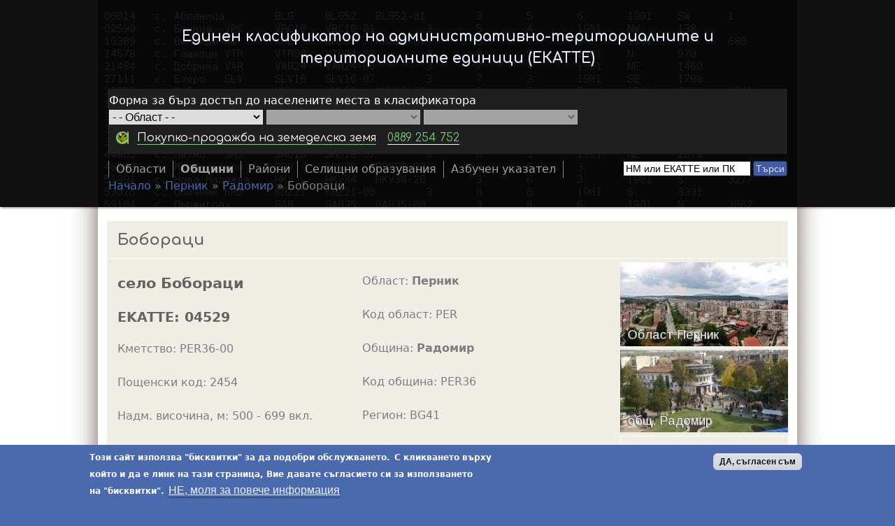

--- FILE ---
content_type: text/html; charset=utf-8
request_url: https://www.ekatte.com/%D0%BE%D0%B1%D0%BB%D0%B0%D1%81%D1%82-%D0%BF%D0%B5%D1%80%D0%BD%D0%B8%D0%BA/%D0%BE%D0%B1%D1%89%D0%B8%D0%BD%D0%B0-%D1%80%D0%B0%D0%B4%D0%BE%D0%BC%D0%B8%D1%80/%D0%B1%D0%BE%D0%B1%D0%BE%D1%80%D0%B0%D1%86%D0%B8?page=1
body_size: 19564
content:
<!DOCTYPE html>
<!--[if IEMobile 7]><html class="iem7" lang="en" dir="ltr"><![endif]-->
<!--[if lte IE 6]><html class="lt-ie9 lt-ie8 lt-ie7" lang="en" dir="ltr"><![endif]-->
<!--[if (IE 7)&(!IEMobile)]><html class="lt-ie9 lt-ie8" lang="en" dir="ltr"><![endif]-->
<!--[if IE 8]><html class="lt-ie9" lang="en" dir="ltr"><![endif]-->
<!--[if (gte IE 9)|(gt IEMobile 7)]><!--><html lang="en" dir="ltr" prefix="content: http://purl.org/rss/1.0/modules/content/ dc: http://purl.org/dc/terms/ foaf: http://xmlns.com/foaf/0.1/ og: http://ogp.me/ns# rdfs: http://www.w3.org/2000/01/rdf-schema# sioc: http://rdfs.org/sioc/ns# sioct: http://rdfs.org/sioc/types# skos: http://www.w3.org/2004/02/skos/core# xsd: http://www.w3.org/2001/XMLSchema#"><!--<![endif]-->
<head>
<meta charset="utf-8" />
<link rel="shortcut icon" href="https://www.ekatte.com/sites/default/files/favicon_1.ico" type="image/vnd.microsoft.icon" />
<script type="application/ld+json">
{"@context":"http:\/\/schema.org","@type":"BreadcrumbList","itemListElement":[{"@type":"ListItem","position":1,"item":{"name":"\u041f\u0435\u0440\u043d\u0438\u043a","@id":"https:\/\/www.ekatte.com\/%D0%BE%D0%B1%D0%BB%D0%B0%D1%81%D1%82-%D0%BF%D0%B5%D1%80%D0%BD%D0%B8%D0%BA"}},{"@type":"ListItem","position":2,"item":{"name":"\u0420\u0430\u0434\u043e\u043c\u0438\u0440","@id":"https:\/\/www.ekatte.com\/%D0%BE%D0%B1%D0%BB%D0%B0%D1%81%D1%82-%D0%BF%D0%B5%D1%80%D0%BD%D0%B8%D0%BA\/%D0%BE%D0%B1%D1%89%D0%B8%D0%BD%D0%B0-%D1%80%D0%B0%D0%B4%D0%BE%D0%BC%D0%B8%D1%80"}}]}
</script><meta name="viewport" content="width=device-width, initial-scale=1" />
<meta name="description" content="село Бобораци, ЕКАТТЕ 04529, област Перник, община Радомир, ПК: 2454" />
<meta name="MobileOptimized" content="width" />
<meta name="HandheldFriendly" content="true" />
<meta name="apple-mobile-web-app-capable" content="yes" />
<meta name="keywords" content="Бобораци, 04529, 2454" />
<meta name="generator" content="Drupal 7 (https://www.drupal.org)" />
<link rel="canonical" href="https://www.ekatte.com/%D0%BE%D0%B1%D0%BB%D0%B0%D1%81%D1%82-%D0%BF%D0%B5%D1%80%D0%BD%D0%B8%D0%BA/%D0%BE%D0%B1%D1%89%D0%B8%D0%BD%D0%B0-%D1%80%D0%B0%D0%B4%D0%BE%D0%BC%D0%B8%D1%80/%D0%B1%D0%BE%D0%B1%D0%BE%D1%80%D0%B0%D1%86%D0%B8" />
<link rel="shortlink" href="https://www.ekatte.com/node/32424" />
<title>с. Бобораци - област Перник, община Радомир, ЕКАТТЕ 04529</title>
<link type="text/css" rel="stylesheet" href="https://www.ekatte.com/sites/default/files/css/css_xE-rWrJf-fncB6ztZfd2huxqgxu4WO-qwma6Xer30m4.css" media="all" />
<link type="text/css" rel="stylesheet" href="https://www.ekatte.com/sites/default/files/css/css_5pO73qc-z-zv4xoH8aIAp_Prq1thKg1qz9beR7eKaZg.css" media="all" />
<link type="text/css" rel="stylesheet" href="https://www.ekatte.com/sites/default/files/css/css_UPyH6vTN59FE9Po1oP9yfiZT9MNYf5hnH0N4Vqklvto.css" media="all" />
<link type="text/css" rel="stylesheet" href="https://www.ekatte.com/sites/default/files/css/css_pqaGL3PbxwEMnILB7KIIyCAoVgADmj0anTSEnqw2YnI.css" media="screen" />
<link type="text/css" rel="stylesheet" href="https://www.ekatte.com/sites/default/files/css/css_MJgeEhfGX2kGKw_yAPhLEATFBFVSv_IpND_hHSNzRJU.css" media="all" />
<link type="text/css" rel="stylesheet" href="https://www.ekatte.com/sites/default/files/css/css_GYv7B4Yf9qq0R8d2zautVINU2DYb4QNgPr3a0p_FLic.css" media="only screen" />
<link type="text/css" rel="stylesheet" href="https://www.ekatte.com/sites/default/files/css/css_QwZnffhp_1gVOihWljdsDio0FZ3g6WFoF-0VvK0-OTc.css" media="screen" />
<link type="text/css" rel="stylesheet" href="https://www.ekatte.com/sites/default/files/css/css_G6oqdils1EZLoqwwOdQBXlntmiBIs4PECuBTzF9iqRQ.css" media="only screen" />
<link type="text/css" rel="stylesheet" href="//fonts.googleapis.com/css?family=Comfortaa:300,400,700&amp;subset=latin,cyrillic,cyrillic-ext" media="all" />

<!--[if lt IE 9]>
<link type="text/css" rel="stylesheet" href="https://www.ekatte.com/sites/default/files/css/css_t521IdpSuwwwj-yVmcwwlPau7JvQZT8vsMxW6K6ZbJ8.css" media="screen" />
<![endif]-->
<script type="text/javascript" src="https://www.ekatte.com/sites/default/files/js/js_s7yA-hwRxnKty__ED6DuqmTMKG39xvpRyrtyCrbWH4M.js"></script>
<script type="text/javascript" src="https://www.ekatte.com/sites/default/files/js/js_Ck0xsJHSjKuhPB68zHwKSgqfO4xHYIbK8nauyo0m8FA.js"></script>
<script type="text/javascript" src="https://www.ekatte.com/sites/default/files/js/js__LWxHSW7CDoo6iGiNGxhVoW5mqWfiNvGv-tY0yLVK5k.js"></script>
<script type="text/javascript">
<!--//--><![CDATA[//><!--
(function(i,s,o,g,r,a,m){i["GoogleAnalyticsObject"]=r;i[r]=i[r]||function(){(i[r].q=i[r].q||[]).push(arguments)},i[r].l=1*new Date();a=s.createElement(o),m=s.getElementsByTagName(o)[0];a.async=1;a.src=g;m.parentNode.insertBefore(a,m)})(window,document,"script","https://www.google-analytics.com/analytics.js","ga");ga("create", "UA-45717247-1", {"cookieDomain":"auto"});ga("send", "pageview");
//--><!]]>
</script>
<script type="text/javascript" src="https://www.ekatte.com/sites/default/files/js/js_akeofskoGJhTxdlnHoVDkOeeix-p4Pbre2POYcaScr0.js"></script>
<script type="text/javascript" src="https://maps.googleapis.com/maps/api/js?v=3&amp;language=en&amp;sensor=false&amp;libraries=geometry&amp;key=AIzaSyCR2ZdVLI7oCFj0TDJqkBMax-vmTFukNjw"></script>
<script type="text/javascript" src="https://www.ekatte.com/sites/default/files/js/js_EK2HzqYcvwJN_3XfzpfqmLOmrehDWQQ50tCdugGvUbM.js"></script>
<script type="text/javascript" src="/sites/default/files/js/gmap_markers.js"></script>
<script type="text/javascript" src="https://www.ekatte.com/sites/default/files/js/js__1DMipMcK5q7kQ59L9oD0bENBoxYuCYwMRGUdNJ-IEs.js"></script>
<script type="text/javascript">
<!--//--><![CDATA[//><!--
jQuery.extend(Drupal.settings, {"basePath":"\/","pathPrefix":"","setHasJsCookie":0,"ajaxPageState":{"theme":"at_doubleq","theme_token":"2tru815o8sAB5Oh_yBM0B0ZrHu9lZo27qYawQ7hGO5s","jquery_version":"1.8","js":{"sites\/all\/modules\/jquery_update\/replace\/jquery\/1.8\/jquery.min.js":1,"misc\/jquery-extend-3.4.0.js":1,"misc\/jquery-html-prefilter-3.5.0-backport.js":1,"misc\/jquery.once.js":1,"misc\/drupal.js":1,"sites\/all\/modules\/waypoints\/waypoints.min.js":1,"sites\/all\/modules\/eu_cookie_compliance\/js\/jquery.cookie-1.4.1.min.js":1,"sites\/all\/modules\/jquery_update\/replace\/misc\/jquery.form.min.js":1,"misc\/form-single-submit.js":1,"misc\/ajax.js":1,"sites\/all\/modules\/jquery_update\/js\/jquery_update.js":1,"sites\/all\/modules\/lightbox2\/js\/auto_image_handling.js":1,"sites\/all\/modules\/lightbox2\/js\/lightbox.js":1,"sites\/all\/modules\/views\/js\/base.js":1,"misc\/progress.js":1,"sites\/all\/modules\/gmap\/js\/gmap_views_ajax.js":1,"sites\/all\/modules\/views_load_more\/views_load_more.js":1,"sites\/all\/libraries\/infobubble\/src\/infobubble.js":1,"sites\/all\/modules\/views\/js\/ajax_view.js":1,"sites\/all\/modules\/responsive_menus\/styles\/responsive_menus_simple\/js\/responsive_menus_simple.js":1,"sites\/all\/modules\/google_analytics\/googleanalytics.js":1,"0":1,"sites\/all\/modules\/load_block_on_ajax\/load_block_on_ajax.js":1,"sites\/all\/modules\/gmap\/gmap_style_bubbles\/js\/infobubble_extended.js":1,"sites\/all\/modules\/gmap\/js\/gmap.js":1,"https:\/\/maps.googleapis.com\/maps\/api\/js?v=3\u0026language=en\u0026sensor=false\u0026libraries=geometry\u0026key=AIzaSyCR2ZdVLI7oCFj0TDJqkBMax-vmTFukNjw":1,"sites\/all\/modules\/gmap\/js\/icon.js":1,"sites\/all\/modules\/gmap\/js\/marker.js":1,"sites\/all\/modules\/gmap\/js\/highlight.js":1,"sites\/all\/modules\/gmap\/js\/poly.js":1,"\/sites\/default\/files\/js\/gmap_markers.js":1,"sites\/all\/modules\/gmap\/js\/markerloader_static.js":1,"sites\/all\/modules\/gmap\/js\/gmap_marker.js":1,"1":1,"sites\/all\/modules\/eu_cookie_compliance\/js\/eu_cookie_compliance.min.js":1,"2":1},"css":{"modules\/system\/system.base.css":1,"modules\/system\/system.menus.css":1,"modules\/system\/system.messages.css":1,"modules\/system\/system.theme.css":1,"modules\/field\/theme\/field.css":1,"modules\/node\/node.css":1,"modules\/search\/search.css":1,"modules\/user\/user.css":1,"sites\/all\/modules\/views\/css\/views.css":1,"sites\/all\/modules\/ckeditor\/css\/ckeditor.css":1,"sites\/all\/modules\/ctools\/css\/ctools.css":1,"sites\/all\/modules\/lightbox2\/css\/lightbox.css":1,"sites\/all\/modules\/flippy\/flippy.css":1,"sites\/all\/modules\/gmap\/gmap.css":1,"sites\/all\/modules\/responsive_menus\/styles\/responsive_menus_simple\/css\/responsive_menus_simple.css":1,"sites\/all\/modules\/eu_cookie_compliance\/css\/eu_cookie_compliance.css":1,"sites\/all\/modules\/load_block_on_ajax\/load_block_on_ajax.css":1,"public:\/\/ctools\/css\/cf09a7c10ce885375e6b1e7e71f50ed6.css":1,"sites\/all\/themes\/adaptivetheme\/at_core\/css\/at.settings.style.headings.css":1,"sites\/all\/themes\/adaptivetheme\/at_core\/css\/at.settings.style.floatblocks.css":1,"sites\/all\/themes\/adaptivetheme\/at_core\/css\/at.layout.css":1,"sites\/all\/themes\/at_doubleq\/css\/global.base.css":1,"sites\/all\/themes\/at_doubleq\/css\/global.styles.css":1,"sites\/all\/themes\/at_doubleq\/css\/global.colors.css":1,"sites\/all\/themes\/at_doubleq\/css\/styles.settings.css":1,"public:\/\/adaptivetheme\/at_doubleq_files\/at_doubleq.responsive.layout.css":1,"public:\/\/adaptivetheme\/at_doubleq_files\/at_doubleq.fonts.css":1,"public:\/\/adaptivetheme\/at_doubleq_files\/at_doubleq.responsive.styles.css":1,"\/\/fonts.googleapis.com\/css?family=Comfortaa:300,400,700\u0026subset=latin,cyrillic,cyrillic-ext":1,"public:\/\/adaptivetheme\/at_doubleq_files\/at_doubleq.lt-ie9.layout.css":1}},"lightbox2":{"rtl":0,"file_path":"\/(\\w\\w\/)public:\/","default_image":"\/sites\/all\/modules\/lightbox2\/images\/brokenimage.jpg","border_size":0,"font_color":"ffffff","box_color":"000000","top_position":"","overlay_opacity":"0.8","overlay_color":"000","disable_close_click":1,"resize_sequence":0,"resize_speed":400,"fade_in_speed":400,"slide_down_speed":600,"use_alt_layout":0,"disable_resize":0,"disable_zoom":0,"force_show_nav":0,"show_caption":1,"loop_items":0,"node_link_text":"View Image Details","node_link_target":0,"image_count":"Image !current of !total","video_count":"Video !current of !total","page_count":"Page !current of !total","lite_press_x_close":"press \u003Ca href=\u0022#\u0022 onclick=\u0022hideLightbox(); return FALSE;\u0022\u003E\u003Ckbd\u003Ex\u003C\/kbd\u003E\u003C\/a\u003E to close","download_link_text":"","enable_login":false,"enable_contact":false,"keys_close":"c x 27","keys_previous":"p 37","keys_next":"n 39","keys_zoom":"z","keys_play_pause":"32","display_image_size":"original","image_node_sizes":"()","trigger_lightbox_classes":"","trigger_lightbox_group_classes":"","trigger_slideshow_classes":"","trigger_lightframe_classes":"","trigger_lightframe_group_classes":"","custom_class_handler":"lightbox_ungrouped","custom_trigger_classes":"img.lightbox","disable_for_gallery_lists":1,"disable_for_acidfree_gallery_lists":true,"enable_acidfree_videos":true,"slideshow_interval":5000,"slideshow_automatic_start":true,"slideshow_automatic_exit":true,"show_play_pause":true,"pause_on_next_click":false,"pause_on_previous_click":true,"loop_slides":false,"iframe_width":600,"iframe_height":400,"iframe_border":1,"enable_video":0,"useragent":"Mozilla\/5.0 (Macintosh; Intel Mac OS X 10_15_7) AppleWebKit\/537.36 (KHTML, like Gecko) Chrome\/131.0.0.0 Safari\/537.36; ClaudeBot\/1.0; +claudebot@anthropic.com)"},"views":{"ajax_path":"\/views\/ajax","ajaxViews":{"views_dom_id:910c0f74a9fdedb4694679ef1806a248":{"view_name":"samename","view_display_id":"block_1","view_args":"32424\/PER36-00","view_path":"node\/32424","view_base_path":null,"view_dom_id":"910c0f74a9fdedb4694679ef1806a248","pager_element":0},"views_dom_id:69582d174b16a4c12cefdff8b6d34b7c":{"view_name":"gmap","view_display_id":"block","view_args":"32424\/1269","view_path":"node\/32424","view_base_path":null,"view_dom_id":"69582d174b16a4c12cefdff8b6d34b7c","pager_element":0}}},"urlIsAjaxTrusted":{"\/views\/ajax":true,"\/search\/node":true,"\/%D0%BE%D0%B1%D0%BB%D0%B0%D1%81%D1%82-%D0%BF%D0%B5%D1%80%D0%BD%D0%B8%D0%BA\/%D0%BE%D0%B1%D1%89%D0%B8%D0%BD%D0%B0-%D1%80%D0%B0%D0%B4%D0%BE%D0%BC%D0%B8%D1%80\/%D0%B1%D0%BE%D0%B1%D0%BE%D1%80%D0%B0%D1%86%D0%B8?page=1":true},"gmap":{"auto1map":{"width":"100%","height":"480px","zoom":12,"maxzoom":"14","controltype":"Small","pancontrol":1,"streetviewcontrol":1,"align":"None","maptype":"Map","mtc":"standard","baselayers":{"Map":1,"Satellite":1,"Hybrid":1},"styles":{"line_default":["0000ff","5","45","",""],"poly_default":["000000","3","25","ff0000","45"],"highlight_color":"ff0000"},"line_colors":["#00cc00","#ff0000","#0000ff"],"behavior":{"locpick":false,"nodrag":0,"nokeyboard":1,"nomousezoom":0,"nocontzoom":1,"autozoom":false,"dynmarkers":0,"overview":0,"collapsehack":0,"scale":0,"extramarkerevents":false,"clickableshapes":false,"highlight":0},"markermode":"1","language":"bg","id":"auto1map","longitude":22.966113,"latitude":42.471762,"markers":[{"latitude":42.405874,"longitude":22.823933,"markername":"small bred","offset":0,"text":"\u003Cdiv class=\u0022gmap-popup\u0022\u003E  \n          \u003Cimg src=\u0022https:\/\/maps.googleapis.com\/maps\/api\/streetview?size=160x120\u0026amp;key=AIzaSyCR2ZdVLI7oCFj0TDJqkBMax-vmTFukNjw\u0026amp;location=42.4058740,22.8239330\u0026amp;radius=1000\u0022 \/\u003E    \n  \u003Cspan class=\u0022views-field views-field-field-tnm\u0022\u003E        \u003Cspan class=\u0022field-content\u0022\u003E\u0441.\u003C\/span\u003E  \u003C\/span\u003E  \n  \u003Cspan class=\u0022views-field views-field-title\u0022\u003E        \u003Cspan class=\u0022field-content\u0022\u003E\u003Ca href=\u0022\/%D0%BE%D0%B1%D0%BB%D0%B0%D1%81%D1%82-%D0%BF%D0%B5%D1%80%D0%BD%D0%B8%D0%BA\/%D0%BE%D0%B1%D1%89%D0%B8%D0%BD%D0%B0-%D1%80%D0%B0%D0%B4%D0%BE%D0%BC%D0%B8%D1%80\/%D0%B1%D0%B0%D0%B9%D0%BA%D0%B0%D0%BB%D1%81%D0%BA%D0%BE\u0022\u003E\u0411\u0430\u0439\u043a\u0430\u043b\u0441\u043a\u043e\u003C\/a\u003E\u003C\/span\u003E  \u003C\/span\u003E  \n  \u003Cdiv class=\u0022views-field views-field-field-obst\u0022\u003E    \u003Cspan class=\u0022views-label views-label-field-obst\u0022\u003E\u041e\u0431\u0449\u0438\u043d\u0430\u003C\/span\u003E    \u003Cspan class=\u0022field-content\u0022\u003E\u0420\u0430\u0434\u043e\u043c\u0438\u0440\u003C\/span\u003E  \u003C\/div\u003E\u003C\/div\u003E","autoclick":0,"opts":{"title":"\u0411\u0430\u0439\u043a\u0430\u043b\u0441\u043a\u043e","highlight":0,"highlightcolor":"#00ff00","animation":"0"}},{"latitude":42.48327,"longitude":22.93802,"markername":"small bred","offset":1,"text":"\u003Cdiv class=\u0022gmap-popup\u0022\u003E  \n          \u003Cimg src=\u0022https:\/\/maps.googleapis.com\/maps\/api\/streetview?size=160x120\u0026amp;key=AIzaSyCR2ZdVLI7oCFj0TDJqkBMax-vmTFukNjw\u0026amp;location=42.4832700,22.9380200\u0026amp;radius=1000\u0022 \/\u003E    \n  \u003Cspan class=\u0022views-field views-field-field-tnm\u0022\u003E        \u003Cspan class=\u0022field-content\u0022\u003E\u0441.\u003C\/span\u003E  \u003C\/span\u003E  \n  \u003Cspan class=\u0022views-field views-field-title\u0022\u003E        \u003Cspan class=\u0022field-content\u0022\u003E\u003Ca href=\u0022\/%D0%BE%D0%B1%D0%BB%D0%B0%D1%81%D1%82-%D0%BF%D0%B5%D1%80%D0%BD%D0%B8%D0%BA\/%D0%BE%D0%B1%D1%89%D0%B8%D0%BD%D0%B0-%D1%80%D0%B0%D0%B4%D0%BE%D0%BC%D0%B8%D1%80\/%D0%B1%D0%B5%D0%BB%D0%B0%D0%BD%D0%B8%D1%86%D0%B0\u0022\u003E\u0411\u0435\u043b\u0430\u043d\u0438\u0446\u0430\u003C\/a\u003E\u003C\/span\u003E  \u003C\/span\u003E  \n  \u003Cdiv class=\u0022views-field views-field-field-obst\u0022\u003E    \u003Cspan class=\u0022views-label views-label-field-obst\u0022\u003E\u041e\u0431\u0449\u0438\u043d\u0430\u003C\/span\u003E    \u003Cspan class=\u0022field-content\u0022\u003E\u0420\u0430\u0434\u043e\u043c\u0438\u0440\u003C\/span\u003E  \u003C\/div\u003E\u003C\/div\u003E","autoclick":0,"opts":{"title":"\u0411\u0435\u043b\u0430\u043d\u0438\u0446\u0430","highlight":0,"highlightcolor":"#00ff00","animation":"0"}},{"latitude":42.471762,"longitude":22.966113,"markername":"small bred","offset":2,"text":"\u003Cdiv class=\u0022gmap-popup\u0022\u003E  \n          \u003Cimg src=\u0022https:\/\/maps.googleapis.com\/maps\/api\/streetview?size=160x120\u0026amp;key=AIzaSyCR2ZdVLI7oCFj0TDJqkBMax-vmTFukNjw\u0026amp;location=42.4717620,22.9661130\u0026amp;radius=1000\u0022 \/\u003E    \n  \u003Cspan class=\u0022views-field views-field-field-tnm\u0022\u003E        \u003Cspan class=\u0022field-content\u0022\u003E\u0441.\u003C\/span\u003E  \u003C\/span\u003E  \n  \u003Cspan class=\u0022views-field views-field-title\u0022\u003E        \u003Cspan class=\u0022field-content\u0022\u003E\u003Ca href=\u0022\/%D0%BE%D0%B1%D0%BB%D0%B0%D1%81%D1%82-%D0%BF%D0%B5%D1%80%D0%BD%D0%B8%D0%BA\/%D0%BE%D0%B1%D1%89%D0%B8%D0%BD%D0%B0-%D1%80%D0%B0%D0%B4%D0%BE%D0%BC%D0%B8%D1%80\/%D0%B1%D0%BE%D0%B1%D0%BE%D1%80%D0%B0%D1%86%D0%B8\u0022 class=\u0022active\u0022\u003E\u0411\u043e\u0431\u043e\u0440\u0430\u0446\u0438\u003C\/a\u003E\u003C\/span\u003E  \u003C\/span\u003E  \n  \u003Cdiv class=\u0022views-field views-field-field-obst\u0022\u003E    \u003Cspan class=\u0022views-label views-label-field-obst\u0022\u003E\u041e\u0431\u0449\u0438\u043d\u0430\u003C\/span\u003E    \u003Cspan class=\u0022field-content\u0022\u003E\u0420\u0430\u0434\u043e\u043c\u0438\u0440\u003C\/span\u003E  \u003C\/div\u003E\u003C\/div\u003E","autoclick":1,"opts":{"title":"\u0411\u043e\u0431\u043e\u0440\u0430\u0446\u0438","highlight":0,"highlightcolor":"#00ff00","animation":"0"}},{"latitude":42.53661,"longitude":22.934197,"markername":"small bred","offset":3,"text":"\u003Cdiv class=\u0022gmap-popup\u0022\u003E  \n          \u003Cimg src=\u0022https:\/\/maps.googleapis.com\/maps\/api\/streetview?size=160x120\u0026amp;key=AIzaSyCR2ZdVLI7oCFj0TDJqkBMax-vmTFukNjw\u0026amp;location=42.5366100,22.9341970\u0026amp;radius=1000\u0022 \/\u003E    \n  \u003Cspan class=\u0022views-field views-field-field-tnm\u0022\u003E        \u003Cspan class=\u0022field-content\u0022\u003E\u0441.\u003C\/span\u003E  \u003C\/span\u003E  \n  \u003Cspan class=\u0022views-field views-field-title\u0022\u003E        \u003Cspan class=\u0022field-content\u0022\u003E\u003Ca href=\u0022\/%D0%BE%D0%B1%D0%BB%D0%B0%D1%81%D1%82-%D0%BF%D0%B5%D1%80%D0%BD%D0%B8%D0%BA\/%D0%BE%D0%B1%D1%89%D0%B8%D0%BD%D0%B0-%D1%80%D0%B0%D0%B4%D0%BE%D0%BC%D0%B8%D1%80\/%D0%B1%D0%BE%D1%80%D0%BD%D0%B0%D1%80%D0%B5%D0%B2%D0%BE\u0022\u003E\u0411\u043e\u0440\u043d\u0430\u0440\u0435\u0432\u043e\u003C\/a\u003E\u003C\/span\u003E  \u003C\/span\u003E  \n  \u003Cdiv class=\u0022views-field views-field-field-obst\u0022\u003E    \u003Cspan class=\u0022views-label views-label-field-obst\u0022\u003E\u041e\u0431\u0449\u0438\u043d\u0430\u003C\/span\u003E    \u003Cspan class=\u0022field-content\u0022\u003E\u0420\u0430\u0434\u043e\u043c\u0438\u0440\u003C\/span\u003E  \u003C\/div\u003E\u003C\/div\u003E","autoclick":0,"opts":{"title":"\u0411\u043e\u0440\u043d\u0430\u0440\u0435\u0432\u043e","highlight":0,"highlightcolor":"#00ff00","animation":"0"}},{"latitude":42.441423,"longitude":23.082391,"markername":"small bred","offset":4,"text":"\u003Cdiv class=\u0022gmap-popup\u0022\u003E  \n          \u003Cimg src=\u0022https:\/\/maps.googleapis.com\/maps\/api\/streetview?size=160x120\u0026amp;key=AIzaSyCR2ZdVLI7oCFj0TDJqkBMax-vmTFukNjw\u0026amp;location=42.4414230,23.0823910\u0026amp;radius=1000\u0022 \/\u003E    \n  \u003Cspan class=\u0022views-field views-field-field-tnm\u0022\u003E        \u003Cspan class=\u0022field-content\u0022\u003E\u0441.\u003C\/span\u003E  \u003C\/span\u003E  \n  \u003Cspan class=\u0022views-field views-field-title\u0022\u003E        \u003Cspan class=\u0022field-content\u0022\u003E\u003Ca href=\u0022\/%D0%BE%D0%B1%D0%BB%D0%B0%D1%81%D1%82-%D0%BF%D0%B5%D1%80%D0%BD%D0%B8%D0%BA\/%D0%BE%D0%B1%D1%89%D0%B8%D0%BD%D0%B0-%D1%80%D0%B0%D0%B4%D0%BE%D0%BC%D0%B8%D1%80\/%D0%B2%D0%BB%D0%B0%D0%B4%D0%B8%D0%BC%D0%B8%D1%80\u0022\u003E\u0412\u043b\u0430\u0434\u0438\u043c\u0438\u0440\u003C\/a\u003E\u003C\/span\u003E  \u003C\/span\u003E  \n  \u003Cdiv class=\u0022views-field views-field-field-obst\u0022\u003E    \u003Cspan class=\u0022views-label views-label-field-obst\u0022\u003E\u041e\u0431\u0449\u0438\u043d\u0430\u003C\/span\u003E    \u003Cspan class=\u0022field-content\u0022\u003E\u0420\u0430\u0434\u043e\u043c\u0438\u0440\u003C\/span\u003E  \u003C\/div\u003E\u003C\/div\u003E","autoclick":0,"opts":{"title":"\u0412\u043b\u0430\u0434\u0438\u043c\u0438\u0440","highlight":0,"highlightcolor":"#00ff00","animation":"0"}},{"latitude":42.430496,"longitude":23.174069,"markername":"small bred","offset":5,"text":"\u003Cdiv class=\u0022gmap-popup\u0022\u003E  \n          \u003Cimg src=\u0022https:\/\/maps.googleapis.com\/maps\/api\/streetview?size=160x120\u0026amp;key=AIzaSyCR2ZdVLI7oCFj0TDJqkBMax-vmTFukNjw\u0026amp;location=42.4304960,23.1740690\u0026amp;radius=1000\u0022 \/\u003E    \n  \u003Cspan class=\u0022views-field views-field-field-tnm\u0022\u003E        \u003Cspan class=\u0022field-content\u0022\u003E\u0441.\u003C\/span\u003E  \u003C\/span\u003E  \n  \u003Cspan class=\u0022views-field views-field-title\u0022\u003E        \u003Cspan class=\u0022field-content\u0022\u003E\u003Ca href=\u0022\/%D0%BE%D0%B1%D0%BB%D0%B0%D1%81%D1%82-%D0%BF%D0%B5%D1%80%D0%BD%D0%B8%D0%BA\/%D0%BE%D0%B1%D1%89%D0%B8%D0%BD%D0%B0-%D1%80%D0%B0%D0%B4%D0%BE%D0%BC%D0%B8%D1%80\/%D0%B3%D0%BE%D1%80%D0%BD%D0%B0-%D0%B4%D0%B8%D0%BA%D0%B0%D0%BD%D1%8F\u0022\u003E\u0413\u043e\u0440\u043d\u0430 \u0414\u0438\u043a\u0430\u043d\u044f\u003C\/a\u003E\u003C\/span\u003E  \u003C\/span\u003E  \n  \u003Cdiv class=\u0022views-field views-field-field-obst\u0022\u003E    \u003Cspan class=\u0022views-label views-label-field-obst\u0022\u003E\u041e\u0431\u0449\u0438\u043d\u0430\u003C\/span\u003E    \u003Cspan class=\u0022field-content\u0022\u003E\u0420\u0430\u0434\u043e\u043c\u0438\u0440\u003C\/span\u003E  \u003C\/div\u003E\u003C\/div\u003E","autoclick":0,"opts":{"title":"\u0413\u043e\u0440\u043d\u0430 \u0414\u0438\u043a\u0430\u043d\u044f","highlight":0,"highlightcolor":"#00ff00","animation":"0"}},{"latitude":42.402583,"longitude":23.079052,"markername":"small bred","offset":6,"text":"\u003Cdiv class=\u0022gmap-popup\u0022\u003E  \n          \u003Cimg src=\u0022https:\/\/maps.googleapis.com\/maps\/api\/streetview?size=160x120\u0026amp;key=AIzaSyCR2ZdVLI7oCFj0TDJqkBMax-vmTFukNjw\u0026amp;location=42.4025830,23.0790520\u0026amp;radius=1000\u0022 \/\u003E    \n  \u003Cspan class=\u0022views-field views-field-field-tnm\u0022\u003E        \u003Cspan class=\u0022field-content\u0022\u003E\u0441.\u003C\/span\u003E  \u003C\/span\u003E  \n  \u003Cspan class=\u0022views-field views-field-title\u0022\u003E        \u003Cspan class=\u0022field-content\u0022\u003E\u003Ca href=\u0022\/%D0%BE%D0%B1%D0%BB%D0%B0%D1%81%D1%82-%D0%BF%D0%B5%D1%80%D0%BD%D0%B8%D0%BA\/%D0%BE%D0%B1%D1%89%D0%B8%D0%BD%D0%B0-%D1%80%D0%B0%D0%B4%D0%BE%D0%BC%D0%B8%D1%80\/%D0%B3%D1%8A%D0%BB%D1%8A%D0%B1%D0%BD%D0%B8%D0%BA\u0022\u003E\u0413\u044a\u043b\u044a\u0431\u043d\u0438\u043a\u003C\/a\u003E\u003C\/span\u003E  \u003C\/span\u003E  \n  \u003Cdiv class=\u0022views-field views-field-field-obst\u0022\u003E    \u003Cspan class=\u0022views-label views-label-field-obst\u0022\u003E\u041e\u0431\u0449\u0438\u043d\u0430\u003C\/span\u003E    \u003Cspan class=\u0022field-content\u0022\u003E\u0420\u0430\u0434\u043e\u043c\u0438\u0440\u003C\/span\u003E  \u003C\/div\u003E\u003C\/div\u003E","autoclick":0,"opts":{"title":"\u0413\u044a\u043b\u044a\u0431\u043d\u0438\u043a","highlight":0,"highlightcolor":"#00ff00","animation":"0"}},{"latitude":42.460954,"longitude":22.870771,"markername":"small bred","offset":7,"text":"\u003Cdiv class=\u0022gmap-popup\u0022\u003E  \n          \u003Cimg src=\u0022https:\/\/maps.googleapis.com\/maps\/api\/streetview?size=160x120\u0026amp;key=AIzaSyCR2ZdVLI7oCFj0TDJqkBMax-vmTFukNjw\u0026amp;location=42.4609540,22.8707710\u0026amp;radius=1000\u0022 \/\u003E    \n  \u003Cspan class=\u0022views-field views-field-field-tnm\u0022\u003E        \u003Cspan class=\u0022field-content\u0022\u003E\u0441.\u003C\/span\u003E  \u003C\/span\u003E  \n  \u003Cspan class=\u0022views-field views-field-title\u0022\u003E        \u003Cspan class=\u0022field-content\u0022\u003E\u003Ca href=\u0022\/%D0%BE%D0%B1%D0%BB%D0%B0%D1%81%D1%82-%D0%BF%D0%B5%D1%80%D0%BD%D0%B8%D0%BA\/%D0%BE%D0%B1%D1%89%D0%B8%D0%BD%D0%B0-%D1%80%D0%B0%D0%B4%D0%BE%D0%BC%D0%B8%D1%80\/%D0%B4%D0%B5%D0%B1%D0%B5%D0%BB%D0%B8-%D0%BB%D0%B0%D0%B3\u0022\u003E\u0414\u0435\u0431\u0435\u043b\u0438 \u043b\u0430\u0433\u003C\/a\u003E\u003C\/span\u003E  \u003C\/span\u003E  \n  \u003Cdiv class=\u0022views-field views-field-field-obst\u0022\u003E    \u003Cspan class=\u0022views-label views-label-field-obst\u0022\u003E\u041e\u0431\u0449\u0438\u043d\u0430\u003C\/span\u003E    \u003Cspan class=\u0022field-content\u0022\u003E\u0420\u0430\u0434\u043e\u043c\u0438\u0440\u003C\/span\u003E  \u003C\/div\u003E\u003C\/div\u003E","autoclick":0,"opts":{"title":"\u0414\u0435\u0431\u0435\u043b\u0438 \u043b\u0430\u0433","highlight":0,"highlightcolor":"#00ff00","animation":"0"}},{"latitude":42.442902,"longitude":23.13261,"markername":"small bred","offset":8,"text":"\u003Cdiv class=\u0022gmap-popup\u0022\u003E  \n          \u003Cimg src=\u0022https:\/\/maps.googleapis.com\/maps\/api\/streetview?size=160x120\u0026amp;key=AIzaSyCR2ZdVLI7oCFj0TDJqkBMax-vmTFukNjw\u0026amp;location=42.4429020,23.1326100\u0026amp;radius=1000\u0022 \/\u003E    \n  \u003Cspan class=\u0022views-field views-field-field-tnm\u0022\u003E        \u003Cspan class=\u0022field-content\u0022\u003E\u0441.\u003C\/span\u003E  \u003C\/span\u003E  \n  \u003Cspan class=\u0022views-field views-field-title\u0022\u003E        \u003Cspan class=\u0022field-content\u0022\u003E\u003Ca href=\u0022\/%D0%BE%D0%B1%D0%BB%D0%B0%D1%81%D1%82-%D0%BF%D0%B5%D1%80%D0%BD%D0%B8%D0%BA\/%D0%BE%D0%B1%D1%89%D0%B8%D0%BD%D0%B0-%D1%80%D0%B0%D0%B4%D0%BE%D0%BC%D0%B8%D1%80\/%D0%B4%D0%BE%D0%BB%D0%BD%D0%B0-%D0%B4%D0%B8%D0%BA%D0%B0%D0%BD%D1%8F\u0022\u003E\u0414\u043e\u043b\u043d\u0430 \u0414\u0438\u043a\u0430\u043d\u044f\u003C\/a\u003E\u003C\/span\u003E  \u003C\/span\u003E  \n  \u003Cdiv class=\u0022views-field views-field-field-obst\u0022\u003E    \u003Cspan class=\u0022views-label views-label-field-obst\u0022\u003E\u041e\u0431\u0449\u0438\u043d\u0430\u003C\/span\u003E    \u003Cspan class=\u0022field-content\u0022\u003E\u0420\u0430\u0434\u043e\u043c\u0438\u0440\u003C\/span\u003E  \u003C\/div\u003E\u003C\/div\u003E","autoclick":0,"opts":{"title":"\u0414\u043e\u043b\u043d\u0430 \u0414\u0438\u043a\u0430\u043d\u044f","highlight":0,"highlightcolor":"#00ff00","animation":"0"}},{"latitude":42.472879,"longitude":23.00755,"markername":"small bred","offset":9,"text":"\u003Cdiv class=\u0022gmap-popup\u0022\u003E  \n          \u003Cimg src=\u0022https:\/\/maps.googleapis.com\/maps\/api\/streetview?size=160x120\u0026amp;key=AIzaSyCR2ZdVLI7oCFj0TDJqkBMax-vmTFukNjw\u0026amp;location=42.4728790,23.0075500\u0026amp;radius=1000\u0022 \/\u003E    \n  \u003Cspan class=\u0022views-field views-field-field-tnm\u0022\u003E        \u003Cspan class=\u0022field-content\u0022\u003E\u0441.\u003C\/span\u003E  \u003C\/span\u003E  \n  \u003Cspan class=\u0022views-field views-field-title\u0022\u003E        \u003Cspan class=\u0022field-content\u0022\u003E\u003Ca href=\u0022\/%D0%BE%D0%B1%D0%BB%D0%B0%D1%81%D1%82-%D0%BF%D0%B5%D1%80%D0%BD%D0%B8%D0%BA\/%D0%BE%D0%B1%D1%89%D0%B8%D0%BD%D0%B0-%D1%80%D0%B0%D0%B4%D0%BE%D0%BC%D0%B8%D1%80\/%D0%B4%D0%BE%D0%BB%D0%BD%D0%B8-%D1%80%D0%B0%D0%BA%D0%BE%D0%B2%D0%B5%D1%86\u0022\u003E\u0414\u043e\u043b\u043d\u0438 \u0420\u0430\u043a\u043e\u0432\u0435\u0446\u003C\/a\u003E\u003C\/span\u003E  \u003C\/span\u003E  \n  \u003Cdiv class=\u0022views-field views-field-field-obst\u0022\u003E    \u003Cspan class=\u0022views-label views-label-field-obst\u0022\u003E\u041e\u0431\u0449\u0438\u043d\u0430\u003C\/span\u003E    \u003Cspan class=\u0022field-content\u0022\u003E\u0420\u0430\u0434\u043e\u043c\u0438\u0440\u003C\/span\u003E  \u003C\/div\u003E\u003C\/div\u003E","autoclick":0,"opts":{"title":"\u0414\u043e\u043b\u043d\u0438 \u0420\u0430\u043a\u043e\u0432\u0435\u0446","highlight":0,"highlightcolor":"#00ff00","animation":"0"}},{"latitude":42.394859,"longitude":22.843947,"markername":"small bred","offset":10,"text":"\u003Cdiv class=\u0022gmap-popup\u0022\u003E  \n          \u003Cimg src=\u0022https:\/\/maps.googleapis.com\/maps\/api\/streetview?size=160x120\u0026amp;key=AIzaSyCR2ZdVLI7oCFj0TDJqkBMax-vmTFukNjw\u0026amp;location=42.3948590,22.8439470\u0026amp;radius=1000\u0022 \/\u003E    \n  \u003Cspan class=\u0022views-field views-field-field-tnm\u0022\u003E        \u003Cspan class=\u0022field-content\u0022\u003E\u0441.\u003C\/span\u003E  \u003C\/span\u003E  \n  \u003Cspan class=\u0022views-field views-field-title\u0022\u003E        \u003Cspan class=\u0022field-content\u0022\u003E\u003Ca href=\u0022\/%D0%BE%D0%B1%D0%BB%D0%B0%D1%81%D1%82-%D0%BF%D0%B5%D1%80%D0%BD%D0%B8%D0%BA\/%D0%BE%D0%B1%D1%89%D0%B8%D0%BD%D0%B0-%D1%80%D0%B0%D0%B4%D0%BE%D0%BC%D0%B8%D1%80\/%D0%B4%D1%80%D0%B0%D0%B3%D0%BE%D0%BC%D0%B8%D1%80%D0%BE%D0%B2%D0%BE\u0022\u003E\u0414\u0440\u0430\u0433\u043e\u043c\u0438\u0440\u043e\u0432\u043e\u003C\/a\u003E\u003C\/span\u003E  \u003C\/span\u003E  \n  \u003Cdiv class=\u0022views-field views-field-field-obst\u0022\u003E    \u003Cspan class=\u0022views-label views-label-field-obst\u0022\u003E\u041e\u0431\u0449\u0438\u043d\u0430\u003C\/span\u003E    \u003Cspan class=\u0022field-content\u0022\u003E\u0420\u0430\u0434\u043e\u043c\u0438\u0440\u003C\/span\u003E  \u003C\/div\u003E\u003C\/div\u003E","autoclick":0,"opts":{"title":"\u0414\u0440\u0430\u0433\u043e\u043c\u0438\u0440\u043e\u0432\u043e","highlight":0,"highlightcolor":"#00ff00","animation":"0"}},{"latitude":42.408823,"longitude":23.162499,"markername":"small bred","offset":11,"text":"\u003Cdiv class=\u0022gmap-popup\u0022\u003E  \n          \u003Cimg src=\u0022https:\/\/maps.googleapis.com\/maps\/api\/streetview?size=160x120\u0026amp;key=AIzaSyCR2ZdVLI7oCFj0TDJqkBMax-vmTFukNjw\u0026amp;location=42.4088230,23.1624990\u0026amp;radius=1000\u0022 \/\u003E    \n  \u003Cspan class=\u0022views-field views-field-field-tnm\u0022\u003E        \u003Cspan class=\u0022field-content\u0022\u003E\u0441.\u003C\/span\u003E  \u003C\/span\u003E  \n  \u003Cspan class=\u0022views-field views-field-title\u0022\u003E        \u003Cspan class=\u0022field-content\u0022\u003E\u003Ca href=\u0022\/%D0%BE%D0%B1%D0%BB%D0%B0%D1%81%D1%82-%D0%BF%D0%B5%D1%80%D0%BD%D0%B8%D0%BA\/%D0%BE%D0%B1%D1%89%D0%B8%D0%BD%D0%B0-%D1%80%D0%B0%D0%B4%D0%BE%D0%BC%D0%B8%D1%80\/%D0%B4%D1%80%D0%B5%D0%BD\u0022\u003E\u0414\u0440\u0435\u043d\u003C\/a\u003E\u003C\/span\u003E  \u003C\/span\u003E  \n  \u003Cdiv class=\u0022views-field views-field-field-obst\u0022\u003E    \u003Cspan class=\u0022views-label views-label-field-obst\u0022\u003E\u041e\u0431\u0449\u0438\u043d\u0430\u003C\/span\u003E    \u003Cspan class=\u0022field-content\u0022\u003E\u0420\u0430\u0434\u043e\u043c\u0438\u0440\u003C\/span\u003E  \u003C\/div\u003E\u003C\/div\u003E","autoclick":0,"opts":{"title":"\u0414\u0440\u0435\u043d","highlight":0,"highlightcolor":"#00ff00","animation":"0"}},{"latitude":42.475271,"longitude":23.067208,"markername":"small bred","offset":12,"text":"\u003Cdiv class=\u0022gmap-popup\u0022\u003E  \n          \u003Cimg src=\u0022https:\/\/maps.googleapis.com\/maps\/api\/streetview?size=160x120\u0026amp;key=AIzaSyCR2ZdVLI7oCFj0TDJqkBMax-vmTFukNjw\u0026amp;location=42.4752710,23.0672080\u0026amp;radius=1000\u0022 \/\u003E    \n  \u003Cspan class=\u0022views-field views-field-field-tnm\u0022\u003E        \u003Cspan class=\u0022field-content\u0022\u003E\u0441.\u003C\/span\u003E  \u003C\/span\u003E  \n  \u003Cspan class=\u0022views-field views-field-title\u0022\u003E        \u003Cspan class=\u0022field-content\u0022\u003E\u003Ca href=\u0022\/%D0%BE%D0%B1%D0%BB%D0%B0%D1%81%D1%82-%D0%BF%D0%B5%D1%80%D0%BD%D0%B8%D0%BA\/%D0%BE%D0%B1%D1%89%D0%B8%D0%BD%D0%B0-%D1%80%D0%B0%D0%B4%D0%BE%D0%BC%D0%B8%D1%80\/%D0%B4%D1%80%D1%83%D0%B3%D0%B0%D0%BD\u0022\u003E\u0414\u0440\u0443\u0433\u0430\u043d\u003C\/a\u003E\u003C\/span\u003E  \u003C\/span\u003E  \n  \u003Cdiv class=\u0022views-field views-field-field-obst\u0022\u003E    \u003Cspan class=\u0022views-label views-label-field-obst\u0022\u003E\u041e\u0431\u0449\u0438\u043d\u0430\u003C\/span\u003E    \u003Cspan class=\u0022field-content\u0022\u003E\u0420\u0430\u0434\u043e\u043c\u0438\u0440\u003C\/span\u003E  \u003C\/div\u003E\u003C\/div\u003E","autoclick":0,"opts":{"title":"\u0414\u0440\u0443\u0433\u0430\u043d","highlight":0,"highlightcolor":"#00ff00","animation":"0"}},{"latitude":42.424412,"longitude":22.960471,"markername":"small bred","offset":13,"text":"\u003Cdiv class=\u0022gmap-popup\u0022\u003E  \n          \u003Cimg src=\u0022https:\/\/maps.googleapis.com\/maps\/api\/streetview?size=160x120\u0026amp;key=AIzaSyCR2ZdVLI7oCFj0TDJqkBMax-vmTFukNjw\u0026amp;location=42.4244120,22.9604710\u0026amp;radius=1000\u0022 \/\u003E    \n  \u003Cspan class=\u0022views-field views-field-field-tnm\u0022\u003E        \u003Cspan class=\u0022field-content\u0022\u003E\u0441.\u003C\/span\u003E  \u003C\/span\u003E  \n  \u003Cspan class=\u0022views-field views-field-title\u0022\u003E        \u003Cspan class=\u0022field-content\u0022\u003E\u003Ca href=\u0022\/%D0%BE%D0%B1%D0%BB%D0%B0%D1%81%D1%82-%D0%BF%D0%B5%D1%80%D0%BD%D0%B8%D0%BA\/%D0%BE%D0%B1%D1%89%D0%B8%D0%BD%D0%B0-%D1%80%D0%B0%D0%B4%D0%BE%D0%BC%D0%B8%D1%80\/%D0%B6%D0%B5%D0%B4%D0%BD%D0%B0\u0022\u003E\u0416\u0435\u0434\u043d\u0430\u003C\/a\u003E\u003C\/span\u003E  \u003C\/span\u003E  \n  \u003Cdiv class=\u0022views-field views-field-field-obst\u0022\u003E    \u003Cspan class=\u0022views-label views-label-field-obst\u0022\u003E\u041e\u0431\u0449\u0438\u043d\u0430\u003C\/span\u003E    \u003Cspan class=\u0022field-content\u0022\u003E\u0420\u0430\u0434\u043e\u043c\u0438\u0440\u003C\/span\u003E  \u003C\/div\u003E\u003C\/div\u003E","autoclick":0,"opts":{"title":"\u0416\u0435\u0434\u043d\u0430","highlight":0,"highlightcolor":"#00ff00","animation":"0"}},{"latitude":42.415879,"longitude":22.934459,"markername":"small bred","offset":14,"text":"\u003Cdiv class=\u0022gmap-popup\u0022\u003E  \n          \u003Cimg src=\u0022https:\/\/maps.googleapis.com\/maps\/api\/streetview?size=160x120\u0026amp;key=AIzaSyCR2ZdVLI7oCFj0TDJqkBMax-vmTFukNjw\u0026amp;location=42.4158790,22.9344590\u0026amp;radius=1000\u0022 \/\u003E    \n  \u003Cspan class=\u0022views-field views-field-field-tnm\u0022\u003E        \u003Cspan class=\u0022field-content\u0022\u003E\u0441.\u003C\/span\u003E  \u003C\/span\u003E  \n  \u003Cspan class=\u0022views-field views-field-title\u0022\u003E        \u003Cspan class=\u0022field-content\u0022\u003E\u003Ca href=\u0022\/%D0%BE%D0%B1%D0%BB%D0%B0%D1%81%D1%82-%D0%BF%D0%B5%D1%80%D0%BD%D0%B8%D0%BA\/%D0%BE%D0%B1%D1%89%D0%B8%D0%BD%D0%B0-%D1%80%D0%B0%D0%B4%D0%BE%D0%BC%D0%B8%D1%80\/%D0%B6%D0%B8%D1%82%D1%83%D1%88%D0%B0\u0022\u003E\u0416\u0438\u0442\u0443\u0448\u0430\u003C\/a\u003E\u003C\/span\u003E  \u003C\/span\u003E  \n  \u003Cdiv class=\u0022views-field views-field-field-obst\u0022\u003E    \u003Cspan class=\u0022views-label views-label-field-obst\u0022\u003E\u041e\u0431\u0449\u0438\u043d\u0430\u003C\/span\u003E    \u003Cspan class=\u0022field-content\u0022\u003E\u0420\u0430\u0434\u043e\u043c\u0438\u0440\u003C\/span\u003E  \u003C\/div\u003E\u003C\/div\u003E","autoclick":0,"opts":{"title":"\u0416\u0438\u0442\u0443\u0448\u0430","highlight":0,"highlightcolor":"#00ff00","animation":"0"}},{"latitude":42.434906,"longitude":22.896253,"markername":"small bred","offset":15,"text":"\u003Cdiv class=\u0022gmap-popup\u0022\u003E  \n          \u003Cimg src=\u0022https:\/\/maps.googleapis.com\/maps\/api\/streetview?size=160x120\u0026amp;key=AIzaSyCR2ZdVLI7oCFj0TDJqkBMax-vmTFukNjw\u0026amp;location=42.4349060,22.8962530\u0026amp;radius=1000\u0022 \/\u003E    \n  \u003Cspan class=\u0022views-field views-field-field-tnm\u0022\u003E        \u003Cspan class=\u0022field-content\u0022\u003E\u0441.\u003C\/span\u003E  \u003C\/span\u003E  \n  \u003Cspan class=\u0022views-field views-field-title\u0022\u003E        \u003Cspan class=\u0022field-content\u0022\u003E\u003Ca href=\u0022\/%D0%BE%D0%B1%D0%BB%D0%B0%D1%81%D1%82-%D0%BF%D0%B5%D1%80%D0%BD%D0%B8%D0%BA\/%D0%BE%D0%B1%D1%89%D0%B8%D0%BD%D0%B0-%D1%80%D0%B0%D0%B4%D0%BE%D0%BC%D0%B8%D1%80\/%D0%B8%D0%B7%D0%B2%D0%BE%D1%80\u0022\u003E\u0418\u0437\u0432\u043e\u0440\u003C\/a\u003E\u003C\/span\u003E  \u003C\/span\u003E  \n  \u003Cdiv class=\u0022views-field views-field-field-obst\u0022\u003E    \u003Cspan class=\u0022views-label views-label-field-obst\u0022\u003E\u041e\u0431\u0449\u0438\u043d\u0430\u003C\/span\u003E    \u003Cspan class=\u0022field-content\u0022\u003E\u0420\u0430\u0434\u043e\u043c\u0438\u0440\u003C\/span\u003E  \u003C\/div\u003E\u003C\/div\u003E","autoclick":0,"opts":{"title":"\u0418\u0437\u0432\u043e\u0440","highlight":0,"highlightcolor":"#00ff00","animation":"0"}},{"latitude":42.42423,"longitude":22.972863,"markername":"small bred","offset":16,"text":"\u003Cdiv class=\u0022gmap-popup\u0022\u003E  \n          \u003Cimg src=\u0022https:\/\/maps.googleapis.com\/maps\/api\/streetview?size=160x120\u0026amp;key=AIzaSyCR2ZdVLI7oCFj0TDJqkBMax-vmTFukNjw\u0026amp;location=42.4242300,22.9728630\u0026amp;radius=1000\u0022 \/\u003E    \n  \u003Cspan class=\u0022views-field views-field-field-tnm\u0022\u003E        \u003Cspan class=\u0022field-content\u0022\u003E\u0441.\u003C\/span\u003E  \u003C\/span\u003E  \n  \u003Cspan class=\u0022views-field views-field-title\u0022\u003E        \u003Cspan class=\u0022field-content\u0022\u003E\u003Ca href=\u0022\/%D0%BE%D0%B1%D0%BB%D0%B0%D1%81%D1%82-%D0%BF%D0%B5%D1%80%D0%BD%D0%B8%D0%BA\/%D0%BE%D0%B1%D1%89%D0%B8%D0%BD%D0%B0-%D1%80%D0%B0%D0%B4%D0%BE%D0%BC%D0%B8%D1%80\/%D0%BA%D0%B0%D1%81%D0%B8%D0%BB%D0%B0%D0%B3\u0022\u003E\u041a\u0430\u0441\u0438\u043b\u0430\u0433\u003C\/a\u003E\u003C\/span\u003E  \u003C\/span\u003E  \n  \u003Cdiv class=\u0022views-field views-field-field-obst\u0022\u003E    \u003Cspan class=\u0022views-label views-label-field-obst\u0022\u003E\u041e\u0431\u0449\u0438\u043d\u0430\u003C\/span\u003E    \u003Cspan class=\u0022field-content\u0022\u003E\u0420\u0430\u0434\u043e\u043c\u0438\u0440\u003C\/span\u003E  \u003C\/div\u003E\u003C\/div\u003E","autoclick":0,"opts":{"title":"\u041a\u0430\u0441\u0438\u043b\u0430\u0433","highlight":0,"highlightcolor":"#00ff00","animation":"0"}},{"latitude":42.423053,"longitude":22.921367,"markername":"small bred","offset":17,"text":"\u003Cdiv class=\u0022gmap-popup\u0022\u003E  \n          \u003Cimg src=\u0022https:\/\/maps.googleapis.com\/maps\/api\/streetview?size=160x120\u0026amp;key=AIzaSyCR2ZdVLI7oCFj0TDJqkBMax-vmTFukNjw\u0026amp;location=42.4230530,22.9213670\u0026amp;radius=1000\u0022 \/\u003E    \n  \u003Cspan class=\u0022views-field views-field-field-tnm\u0022\u003E        \u003Cspan class=\u0022field-content\u0022\u003E\u0441.\u003C\/span\u003E  \u003C\/span\u003E  \n  \u003Cspan class=\u0022views-field views-field-title\u0022\u003E        \u003Cspan class=\u0022field-content\u0022\u003E\u003Ca href=\u0022\/%D0%BE%D0%B1%D0%BB%D0%B0%D1%81%D1%82-%D0%BF%D0%B5%D1%80%D0%BD%D0%B8%D0%BA\/%D0%BE%D0%B1%D1%89%D0%B8%D0%BD%D0%B0-%D1%80%D0%B0%D0%B4%D0%BE%D0%BC%D0%B8%D1%80\/%D0%BA%D0%BB%D0%B5%D0%BD%D0%BE%D0%B2%D0%B8%D0%BA\u0022\u003E\u041a\u043b\u0435\u043d\u043e\u0432\u0438\u043a\u003C\/a\u003E\u003C\/span\u003E  \u003C\/span\u003E  \n  \u003Cdiv class=\u0022views-field views-field-field-obst\u0022\u003E    \u003Cspan class=\u0022views-label views-label-field-obst\u0022\u003E\u041e\u0431\u0449\u0438\u043d\u0430\u003C\/span\u003E    \u003Cspan class=\u0022field-content\u0022\u003E\u0420\u0430\u0434\u043e\u043c\u0438\u0440\u003C\/span\u003E  \u003C\/div\u003E\u003C\/div\u003E","autoclick":0,"opts":{"title":"\u041a\u043b\u0435\u043d\u043e\u0432\u0438\u043a","highlight":0,"highlightcolor":"#00ff00","animation":"0"}},{"latitude":42.427177,"longitude":23.006064,"markername":"small bred","offset":18,"text":"\u003Cdiv class=\u0022gmap-popup\u0022\u003E  \n          \u003Cimg src=\u0022https:\/\/maps.googleapis.com\/maps\/api\/streetview?size=160x120\u0026amp;key=AIzaSyCR2ZdVLI7oCFj0TDJqkBMax-vmTFukNjw\u0026amp;location=42.4271770,23.0060640\u0026amp;radius=1000\u0022 \/\u003E    \n  \u003Cspan class=\u0022views-field views-field-field-tnm\u0022\u003E        \u003Cspan class=\u0022field-content\u0022\u003E\u0441.\u003C\/span\u003E  \u003C\/span\u003E  \n  \u003Cspan class=\u0022views-field views-field-title\u0022\u003E        \u003Cspan class=\u0022field-content\u0022\u003E\u003Ca href=\u0022\/%D0%BE%D0%B1%D0%BB%D0%B0%D1%81%D1%82-%D0%BF%D0%B5%D1%80%D0%BD%D0%B8%D0%BA\/%D0%BE%D0%B1%D1%89%D0%B8%D0%BD%D0%B0-%D1%80%D0%B0%D0%B4%D0%BE%D0%BC%D0%B8%D1%80\/%D0%BA%D0%BE%D0%BD%D0%B4%D0%BE%D1%84%D1%80%D0%B5%D0%B9\u0022\u003E\u041a\u043e\u043d\u0434\u043e\u0444\u0440\u0435\u0439\u003C\/a\u003E\u003C\/span\u003E  \u003C\/span\u003E  \n  \u003Cdiv class=\u0022views-field views-field-field-obst\u0022\u003E    \u003Cspan class=\u0022views-label views-label-field-obst\u0022\u003E\u041e\u0431\u0449\u0438\u043d\u0430\u003C\/span\u003E    \u003Cspan class=\u0022field-content\u0022\u003E\u0420\u0430\u0434\u043e\u043c\u0438\u0440\u003C\/span\u003E  \u003C\/div\u003E\u003C\/div\u003E","autoclick":0,"opts":{"title":"\u041a\u043e\u043d\u0434\u043e\u0444\u0440\u0435\u0439","highlight":0,"highlightcolor":"#00ff00","animation":"0"}},{"latitude":42.573391,"longitude":22.936108,"markername":"small bred","offset":19,"text":"\u003Cdiv class=\u0022gmap-popup\u0022\u003E  \n          \u003Cimg src=\u0022https:\/\/maps.googleapis.com\/maps\/api\/streetview?size=160x120\u0026amp;key=AIzaSyCR2ZdVLI7oCFj0TDJqkBMax-vmTFukNjw\u0026amp;location=42.5733910,22.9361080\u0026amp;radius=1000\u0022 \/\u003E    \n  \u003Cspan class=\u0022views-field views-field-field-tnm\u0022\u003E        \u003Cspan class=\u0022field-content\u0022\u003E\u0441.\u003C\/span\u003E  \u003C\/span\u003E  \n  \u003Cspan class=\u0022views-field views-field-title\u0022\u003E        \u003Cspan class=\u0022field-content\u0022\u003E\u003Ca href=\u0022\/%D0%BE%D0%B1%D0%BB%D0%B0%D1%81%D1%82-%D0%BF%D0%B5%D1%80%D0%BD%D0%B8%D0%BA\/%D0%BE%D0%B1%D1%89%D0%B8%D0%BD%D0%B0-%D1%80%D0%B0%D0%B4%D0%BE%D0%BC%D0%B8%D1%80\/%D0%BA%D0%BE%D0%BF%D0%B0%D0%BD%D0%B8%D1%86%D0%B0\u0022\u003E\u041a\u043e\u043f\u0430\u043d\u0438\u0446\u0430\u003C\/a\u003E\u003C\/span\u003E  \u003C\/span\u003E  \n  \u003Cdiv class=\u0022views-field views-field-field-obst\u0022\u003E    \u003Cspan class=\u0022views-label views-label-field-obst\u0022\u003E\u041e\u0431\u0449\u0438\u043d\u0430\u003C\/span\u003E    \u003Cspan class=\u0022field-content\u0022\u003E\u0420\u0430\u0434\u043e\u043c\u0438\u0440\u003C\/span\u003E  \u003C\/div\u003E\u003C\/div\u003E","autoclick":0,"opts":{"title":"\u041a\u043e\u043f\u0430\u043d\u0438\u0446\u0430","highlight":0,"highlightcolor":"#00ff00","animation":"0"}},{"latitude":42.489301,"longitude":22.955464,"markername":"small bred","offset":20,"text":"\u003Cdiv class=\u0022gmap-popup\u0022\u003E  \n          \u003Cimg src=\u0022https:\/\/maps.googleapis.com\/maps\/api\/streetview?size=160x120\u0026amp;key=AIzaSyCR2ZdVLI7oCFj0TDJqkBMax-vmTFukNjw\u0026amp;location=42.4893010,22.9554640\u0026amp;radius=1000\u0022 \/\u003E    \n  \u003Cspan class=\u0022views-field views-field-field-tnm\u0022\u003E        \u003Cspan class=\u0022field-content\u0022\u003E\u0441.\u003C\/span\u003E  \u003C\/span\u003E  \n  \u003Cspan class=\u0022views-field views-field-title\u0022\u003E        \u003Cspan class=\u0022field-content\u0022\u003E\u003Ca href=\u0022\/%D0%BE%D0%B1%D0%BB%D0%B0%D1%81%D1%82-%D0%BF%D0%B5%D1%80%D0%BD%D0%B8%D0%BA\/%D0%BE%D0%B1%D1%89%D0%B8%D0%BD%D0%B0-%D1%80%D0%B0%D0%B4%D0%BE%D0%BC%D0%B8%D1%80\/%D0%BA%D0%BE%D1%88%D0%B0%D1%80%D0%B8%D1%82%D0%B5\u0022\u003E\u041a\u043e\u0448\u0430\u0440\u0438\u0442\u0435\u003C\/a\u003E\u003C\/span\u003E  \u003C\/span\u003E  \n  \u003Cdiv class=\u0022views-field views-field-field-obst\u0022\u003E    \u003Cspan class=\u0022views-label views-label-field-obst\u0022\u003E\u041e\u0431\u0449\u0438\u043d\u0430\u003C\/span\u003E    \u003Cspan class=\u0022field-content\u0022\u003E\u0420\u0430\u0434\u043e\u043c\u0438\u0440\u003C\/span\u003E  \u003C\/div\u003E\u003C\/div\u003E","autoclick":0,"opts":{"title":"\u041a\u043e\u0448\u0430\u0440\u0438\u0442\u0435","highlight":0,"highlightcolor":"#00ff00","animation":"0"}},{"latitude":42.456881,"longitude":22.947093,"markername":"small bred","offset":21,"text":"\u003Cdiv class=\u0022gmap-popup\u0022\u003E  \n          \u003Cimg src=\u0022https:\/\/maps.googleapis.com\/maps\/api\/streetview?size=160x120\u0026amp;key=AIzaSyCR2ZdVLI7oCFj0TDJqkBMax-vmTFukNjw\u0026amp;location=42.4568810,22.9470930\u0026amp;radius=1000\u0022 \/\u003E    \n  \u003Cspan class=\u0022views-field views-field-field-tnm\u0022\u003E        \u003Cspan class=\u0022field-content\u0022\u003E\u0441.\u003C\/span\u003E  \u003C\/span\u003E  \n  \u003Cspan class=\u0022views-field views-field-title\u0022\u003E        \u003Cspan class=\u0022field-content\u0022\u003E\u003Ca href=\u0022\/%D0%BE%D0%B1%D0%BB%D0%B0%D1%81%D1%82-%D0%BF%D0%B5%D1%80%D0%BD%D0%B8%D0%BA\/%D0%BE%D0%B1%D1%89%D0%B8%D0%BD%D0%B0-%D1%80%D0%B0%D0%B4%D0%BE%D0%BC%D0%B8%D1%80\/%D0%BD%D0%B5%D0%B3%D0%BE%D0%B2%D0%B0%D0%BD%D1%86%D0%B8\u0022\u003E\u041d\u0435\u0433\u043e\u0432\u0430\u043d\u0446\u0438\u003C\/a\u003E\u003C\/span\u003E  \u003C\/span\u003E  \n  \u003Cdiv class=\u0022views-field views-field-field-obst\u0022\u003E    \u003Cspan class=\u0022views-label views-label-field-obst\u0022\u003E\u041e\u0431\u0449\u0438\u043d\u0430\u003C\/span\u003E    \u003Cspan class=\u0022field-content\u0022\u003E\u0420\u0430\u0434\u043e\u043c\u0438\u0440\u003C\/span\u003E  \u003C\/div\u003E\u003C\/div\u003E","autoclick":0,"opts":{"title":"\u041d\u0435\u0433\u043e\u0432\u0430\u043d\u0446\u0438","highlight":0,"highlightcolor":"#00ff00","animation":"0"}},{"latitude":42.552677,"longitude":22.935667,"markername":"small bred","offset":22,"text":"\u003Cdiv class=\u0022gmap-popup\u0022\u003E  \n          \u003Cimg src=\u0022https:\/\/maps.googleapis.com\/maps\/api\/streetview?size=160x120\u0026amp;key=AIzaSyCR2ZdVLI7oCFj0TDJqkBMax-vmTFukNjw\u0026amp;location=42.5526770,22.9356670\u0026amp;radius=1000\u0022 \/\u003E    \n  \u003Cspan class=\u0022views-field views-field-field-tnm\u0022\u003E        \u003Cspan class=\u0022field-content\u0022\u003E\u0441.\u003C\/span\u003E  \u003C\/span\u003E  \n  \u003Cspan class=\u0022views-field views-field-title\u0022\u003E        \u003Cspan class=\u0022field-content\u0022\u003E\u003Ca href=\u0022\/%D0%BE%D0%B1%D0%BB%D0%B0%D1%81%D1%82-%D0%BF%D0%B5%D1%80%D0%BD%D0%B8%D0%BA\/%D0%BE%D0%B1%D1%89%D0%B8%D0%BD%D0%B0-%D1%80%D0%B0%D0%B4%D0%BE%D0%BC%D0%B8%D1%80\/%D0%BD%D0%B8%D0%BA%D0%BE%D0%BB%D0%B0%D0%B5%D0%B2%D0%BE\u0022\u003E\u041d\u0438\u043a\u043e\u043b\u0430\u0435\u0432\u043e\u003C\/a\u003E\u003C\/span\u003E  \u003C\/span\u003E  \n  \u003Cdiv class=\u0022views-field views-field-field-obst\u0022\u003E    \u003Cspan class=\u0022views-label views-label-field-obst\u0022\u003E\u041e\u0431\u0449\u0438\u043d\u0430\u003C\/span\u003E    \u003Cspan class=\u0022field-content\u0022\u003E\u0420\u0430\u0434\u043e\u043c\u0438\u0440\u003C\/span\u003E  \u003C\/div\u003E\u003C\/div\u003E","autoclick":0,"opts":{"title":"\u041d\u0438\u043a\u043e\u043b\u0430\u0435\u0432\u043e","highlight":0,"highlightcolor":"#00ff00","animation":"0"}},{"latitude":42.491749,"longitude":22.88853,"markername":"small bred","offset":23,"text":"\u003Cdiv class=\u0022gmap-popup\u0022\u003E  \n          \u003Cimg src=\u0022https:\/\/maps.googleapis.com\/maps\/api\/streetview?size=160x120\u0026amp;key=AIzaSyCR2ZdVLI7oCFj0TDJqkBMax-vmTFukNjw\u0026amp;location=42.4917490,22.8885300\u0026amp;radius=1000\u0022 \/\u003E    \n  \u003Cspan class=\u0022views-field views-field-field-tnm\u0022\u003E        \u003Cspan class=\u0022field-content\u0022\u003E\u0441.\u003C\/span\u003E  \u003C\/span\u003E  \n  \u003Cspan class=\u0022views-field views-field-title\u0022\u003E        \u003Cspan class=\u0022field-content\u0022\u003E\u003Ca href=\u0022\/%D0%BE%D0%B1%D0%BB%D0%B0%D1%81%D1%82-%D0%BF%D0%B5%D1%80%D0%BD%D0%B8%D0%BA\/%D0%BE%D0%B1%D1%89%D0%B8%D0%BD%D0%B0-%D1%80%D0%B0%D0%B4%D0%BE%D0%BC%D0%B8%D1%80\/%D0%BF%D0%BE%D1%86%D1%8A%D1%80%D0%BD%D0%B5%D0%BD%D1%86%D0%B8\u0022\u003E\u041f\u043e\u0446\u044a\u0440\u043d\u0435\u043d\u0446\u0438\u003C\/a\u003E\u003C\/span\u003E  \u003C\/span\u003E  \n  \u003Cdiv class=\u0022views-field views-field-field-obst\u0022\u003E    \u003Cspan class=\u0022views-label views-label-field-obst\u0022\u003E\u041e\u0431\u0449\u0438\u043d\u0430\u003C\/span\u003E    \u003Cspan class=\u0022field-content\u0022\u003E\u0420\u0430\u0434\u043e\u043c\u0438\u0440\u003C\/span\u003E  \u003C\/div\u003E\u003C\/div\u003E","autoclick":0,"opts":{"title":"\u041f\u043e\u0446\u044a\u0440\u043d\u0435\u043d\u0446\u0438","highlight":0,"highlightcolor":"#00ff00","animation":"0"}},{"latitude":42.505078,"longitude":22.902381,"markername":"small bred","offset":24,"text":"\u003Cdiv class=\u0022gmap-popup\u0022\u003E  \n          \u003Cimg src=\u0022https:\/\/maps.googleapis.com\/maps\/api\/streetview?size=160x120\u0026amp;key=AIzaSyCR2ZdVLI7oCFj0TDJqkBMax-vmTFukNjw\u0026amp;location=42.5050780,22.9023810\u0026amp;radius=1000\u0022 \/\u003E    \n  \u003Cspan class=\u0022views-field views-field-field-tnm\u0022\u003E        \u003Cspan class=\u0022field-content\u0022\u003E\u0441.\u003C\/span\u003E  \u003C\/span\u003E  \n  \u003Cspan class=\u0022views-field views-field-title\u0022\u003E        \u003Cspan class=\u0022field-content\u0022\u003E\u003Ca href=\u0022\/%D0%BE%D0%B1%D0%BB%D0%B0%D1%81%D1%82-%D0%BF%D0%B5%D1%80%D0%BD%D0%B8%D0%BA\/%D0%BE%D0%B1%D1%89%D0%B8%D0%BD%D0%B0-%D1%80%D0%B0%D0%B4%D0%BE%D0%BC%D0%B8%D1%80\/%D0%BF%D1%80%D0%B8%D0%B1%D0%BE%D0%B9\u0022\u003E\u041f\u0440\u0438\u0431\u043e\u0439\u003C\/a\u003E\u003C\/span\u003E  \u003C\/span\u003E  \n  \u003Cdiv class=\u0022views-field views-field-field-obst\u0022\u003E    \u003Cspan class=\u0022views-label views-label-field-obst\u0022\u003E\u041e\u0431\u0449\u0438\u043d\u0430\u003C\/span\u003E    \u003Cspan class=\u0022field-content\u0022\u003E\u0420\u0430\u0434\u043e\u043c\u0438\u0440\u003C\/span\u003E  \u003C\/div\u003E\u003C\/div\u003E","autoclick":0,"opts":{"title":"\u041f\u0440\u0438\u0431\u043e\u0439","highlight":0,"highlightcolor":"#00ff00","animation":"0"}},{"latitude":42.550061,"longitude":22.861697,"markername":"small bred","offset":25,"text":"\u003Cdiv class=\u0022gmap-popup\u0022\u003E  \n          \u003Cimg src=\u0022https:\/\/maps.googleapis.com\/maps\/api\/streetview?size=160x120\u0026amp;key=AIzaSyCR2ZdVLI7oCFj0TDJqkBMax-vmTFukNjw\u0026amp;location=42.5500610,22.8616970\u0026amp;radius=1000\u0022 \/\u003E    \n  \u003Cspan class=\u0022views-field views-field-field-tnm\u0022\u003E        \u003Cspan class=\u0022field-content\u0022\u003E\u0441.\u003C\/span\u003E  \u003C\/span\u003E  \n  \u003Cspan class=\u0022views-field views-field-title\u0022\u003E        \u003Cspan class=\u0022field-content\u0022\u003E\u003Ca href=\u0022\/%D0%BE%D0%B1%D0%BB%D0%B0%D1%81%D1%82-%D0%BF%D0%B5%D1%80%D0%BD%D0%B8%D0%BA\/%D0%BE%D0%B1%D1%89%D0%B8%D0%BD%D0%B0-%D1%80%D0%B0%D0%B4%D0%BE%D0%BC%D0%B8%D1%80\/%D1%80%D0%B0%D0%B4%D0%B8%D0%B1%D0%BE%D1%88\u0022\u003E\u0420\u0430\u0434\u0438\u0431\u043e\u0448\u003C\/a\u003E\u003C\/span\u003E  \u003C\/span\u003E  \n  \u003Cdiv class=\u0022views-field views-field-field-obst\u0022\u003E    \u003Cspan class=\u0022views-label views-label-field-obst\u0022\u003E\u041e\u0431\u0449\u0438\u043d\u0430\u003C\/span\u003E    \u003Cspan class=\u0022field-content\u0022\u003E\u0420\u0430\u0434\u043e\u043c\u0438\u0440\u003C\/span\u003E  \u003C\/div\u003E\u003C\/div\u003E","autoclick":0,"opts":{"title":"\u0420\u0430\u0434\u0438\u0431\u043e\u0448","highlight":0,"highlightcolor":"#00ff00","animation":"0"}},{"latitude":42.544263,"longitude":22.96158,"markername":"small bred","offset":26,"text":"\u003Cdiv class=\u0022gmap-popup\u0022\u003E  \n          \u003Cimg src=\u0022https:\/\/maps.googleapis.com\/maps\/api\/streetview?size=160x120\u0026amp;key=AIzaSyCR2ZdVLI7oCFj0TDJqkBMax-vmTFukNjw\u0026amp;location=42.5442630,22.9615800\u0026amp;radius=1000\u0022 \/\u003E    \n  \u003Cspan class=\u0022views-field views-field-field-tnm\u0022\u003E        \u003Cspan class=\u0022field-content\u0022\u003E\u0433\u0440.\u003C\/span\u003E  \u003C\/span\u003E  \n  \u003Cspan class=\u0022views-field views-field-title\u0022\u003E        \u003Cspan class=\u0022field-content\u0022\u003E\u003Ca href=\u0022\/%D0%BE%D0%B1%D0%BB%D0%B0%D1%81%D1%82-%D0%BF%D0%B5%D1%80%D0%BD%D0%B8%D0%BA\/%D0%BE%D0%B1%D1%89%D0%B8%D0%BD%D0%B0-%D1%80%D0%B0%D0%B4%D0%BE%D0%BC%D0%B8%D1%80\/%D1%80%D0%B0%D0%B4%D0%BE%D0%BC%D0%B8%D1%80\u0022\u003E\u0420\u0430\u0434\u043e\u043c\u0438\u0440\u003C\/a\u003E\u003C\/span\u003E  \u003C\/span\u003E  \n  \u003Cdiv class=\u0022views-field views-field-field-obst\u0022\u003E    \u003Cspan class=\u0022views-label views-label-field-obst\u0022\u003E\u041e\u0431\u0449\u0438\u043d\u0430\u003C\/span\u003E    \u003Cspan class=\u0022field-content\u0022\u003E\u0420\u0430\u0434\u043e\u043c\u0438\u0440\u003C\/span\u003E  \u003C\/div\u003E\u003C\/div\u003E","autoclick":0,"opts":{"title":"\u0420\u0430\u0434\u043e\u043c\u0438\u0440","highlight":0,"highlightcolor":"#00ff00","animation":"0"}},{"latitude":42.479126,"longitude":23.109604,"markername":"small bred","offset":27,"text":"\u003Cdiv class=\u0022gmap-popup\u0022\u003E  \n          \u003Cimg src=\u0022https:\/\/maps.googleapis.com\/maps\/api\/streetview?size=160x120\u0026amp;key=AIzaSyCR2ZdVLI7oCFj0TDJqkBMax-vmTFukNjw\u0026amp;location=42.4791260,23.1096040\u0026amp;radius=1000\u0022 \/\u003E    \n  \u003Cspan class=\u0022views-field views-field-field-tnm\u0022\u003E        \u003Cspan class=\u0022field-content\u0022\u003E\u0441.\u003C\/span\u003E  \u003C\/span\u003E  \n  \u003Cspan class=\u0022views-field views-field-title\u0022\u003E        \u003Cspan class=\u0022field-content\u0022\u003E\u003Ca href=\u0022\/%D0%BE%D0%B1%D0%BB%D0%B0%D1%81%D1%82-%D0%BF%D0%B5%D1%80%D0%BD%D0%B8%D0%BA\/%D0%BE%D0%B1%D1%89%D0%B8%D0%BD%D0%B0-%D1%80%D0%B0%D0%B4%D0%BE%D0%BC%D0%B8%D1%80\/%D1%81%D1%82%D0%B0%D1%80%D0%BE-%D1%81%D0%B5%D0%BB%D0%BE\u0022\u003E\u0421\u0442\u0430\u0440\u043e \u0441\u0435\u043b\u043e\u003C\/a\u003E\u003C\/span\u003E  \u003C\/span\u003E  \n  \u003Cdiv class=\u0022views-field views-field-field-obst\u0022\u003E    \u003Cspan class=\u0022views-label views-label-field-obst\u0022\u003E\u041e\u0431\u0449\u0438\u043d\u0430\u003C\/span\u003E    \u003Cspan class=\u0022field-content\u0022\u003E\u0420\u0430\u0434\u043e\u043c\u0438\u0440\u003C\/span\u003E  \u003C\/div\u003E\u003C\/div\u003E","autoclick":0,"opts":{"title":"\u0421\u0442\u0430\u0440\u043e \u0441\u0435\u043b\u043e","highlight":0,"highlightcolor":"#00ff00","animation":"0"}},{"latitude":42.484449,"longitude":23.024,"markername":"small bred","offset":28,"text":"\u003Cdiv class=\u0022gmap-popup\u0022\u003E  \n          \u003Cimg src=\u0022https:\/\/maps.googleapis.com\/maps\/api\/streetview?size=160x120\u0026amp;key=AIzaSyCR2ZdVLI7oCFj0TDJqkBMax-vmTFukNjw\u0026amp;location=42.4844490,23.0240000\u0026amp;radius=1000\u0022 \/\u003E    \n  \u003Cspan class=\u0022views-field views-field-field-tnm\u0022\u003E        \u003Cspan class=\u0022field-content\u0022\u003E\u0441.\u003C\/span\u003E  \u003C\/span\u003E  \n  \u003Cspan class=\u0022views-field views-field-title\u0022\u003E        \u003Cspan class=\u0022field-content\u0022\u003E\u003Ca href=\u0022\/%D0%BE%D0%B1%D0%BB%D0%B0%D1%81%D1%82-%D0%BF%D0%B5%D1%80%D0%BD%D0%B8%D0%BA\/%D0%BE%D0%B1%D1%89%D0%B8%D0%BD%D0%B0-%D1%80%D0%B0%D0%B4%D0%BE%D0%BC%D0%B8%D1%80\/%D1%81%D1%82%D0%B5%D1%84%D0%B0%D0%BD%D0%BE%D0%B2%D0%BE\u0022\u003E\u0421\u0442\u0435\u0444\u0430\u043d\u043e\u0432\u043e\u003C\/a\u003E\u003C\/span\u003E  \u003C\/span\u003E  \n  \u003Cdiv class=\u0022views-field views-field-field-obst\u0022\u003E    \u003Cspan class=\u0022views-label views-label-field-obst\u0022\u003E\u041e\u0431\u0449\u0438\u043d\u0430\u003C\/span\u003E    \u003Cspan class=\u0022field-content\u0022\u003E\u0420\u0430\u0434\u043e\u043c\u0438\u0440\u003C\/span\u003E  \u003C\/div\u003E\u003C\/div\u003E","autoclick":0,"opts":{"title":"\u0421\u0442\u0435\u0444\u0430\u043d\u043e\u0432\u043e","highlight":0,"highlightcolor":"#00ff00","animation":"0"}},{"latitude":42.388764,"longitude":22.891224,"markername":"small bred","offset":29,"text":"\u003Cdiv class=\u0022gmap-popup\u0022\u003E  \n          \u003Cimg src=\u0022https:\/\/maps.googleapis.com\/maps\/api\/streetview?size=160x120\u0026amp;key=AIzaSyCR2ZdVLI7oCFj0TDJqkBMax-vmTFukNjw\u0026amp;location=42.3887640,22.8912240\u0026amp;radius=1000\u0022 \/\u003E    \n  \u003Cspan class=\u0022views-field views-field-field-tnm\u0022\u003E        \u003Cspan class=\u0022field-content\u0022\u003E\u0441.\u003C\/span\u003E  \u003C\/span\u003E  \n  \u003Cspan class=\u0022views-field views-field-title\u0022\u003E        \u003Cspan class=\u0022field-content\u0022\u003E\u003Ca href=\u0022\/%D0%BE%D0%B1%D0%BB%D0%B0%D1%81%D1%82-%D0%BF%D0%B5%D1%80%D0%BD%D0%B8%D0%BA\/%D0%BE%D0%B1%D1%89%D0%B8%D0%BD%D0%B0-%D1%80%D0%B0%D0%B4%D0%BE%D0%BC%D0%B8%D1%80\/%D1%83%D0%B3%D0%BB%D1%8F%D1%80%D1%86%D0%B8\u0022\u003E\u0423\u0433\u043b\u044f\u0440\u0446\u0438\u003C\/a\u003E\u003C\/span\u003E  \u003C\/span\u003E  \n  \u003Cdiv class=\u0022views-field views-field-field-obst\u0022\u003E    \u003Cspan class=\u0022views-label views-label-field-obst\u0022\u003E\u041e\u0431\u0449\u0438\u043d\u0430\u003C\/span\u003E    \u003Cspan class=\u0022field-content\u0022\u003E\u0420\u0430\u0434\u043e\u043c\u0438\u0440\u003C\/span\u003E  \u003C\/div\u003E\u003C\/div\u003E","autoclick":0,"opts":{"title":"\u0423\u0433\u043b\u044f\u0440\u0446\u0438","highlight":0,"highlightcolor":"#00ff00","animation":"0"}},{"latitude":42.517721,"longitude":23.001046,"markername":"small bred","offset":30,"text":"\u003Cdiv class=\u0022gmap-popup\u0022\u003E  \n          \u003Cimg src=\u0022https:\/\/maps.googleapis.com\/maps\/api\/streetview?size=160x120\u0026amp;key=AIzaSyCR2ZdVLI7oCFj0TDJqkBMax-vmTFukNjw\u0026amp;location=42.5177210,23.0010460\u0026amp;radius=1000\u0022 \/\u003E    \n  \u003Cspan class=\u0022views-field views-field-field-tnm\u0022\u003E        \u003Cspan class=\u0022field-content\u0022\u003E\u0441.\u003C\/span\u003E  \u003C\/span\u003E  \n  \u003Cspan class=\u0022views-field views-field-title\u0022\u003E        \u003Cspan class=\u0022field-content\u0022\u003E\u003Ca href=\u0022\/%D0%BE%D0%B1%D0%BB%D0%B0%D1%81%D1%82-%D0%BF%D0%B5%D1%80%D0%BD%D0%B8%D0%BA\/%D0%BE%D0%B1%D1%89%D0%B8%D0%BD%D0%B0-%D1%80%D0%B0%D0%B4%D0%BE%D0%BC%D0%B8%D1%80\/%D1%87%D0%B5%D1%80%D0%B2%D0%B5%D0%BD%D0%B0-%D0%BC%D0%BE%D0%B3%D0%B8%D0%BB%D0%B0\u0022\u003E\u0427\u0435\u0440\u0432\u0435\u043d\u0430 \u043c\u043e\u0433\u0438\u043b\u0430\u003C\/a\u003E\u003C\/span\u003E  \u003C\/span\u003E  \n  \u003Cdiv class=\u0022views-field views-field-field-obst\u0022\u003E    \u003Cspan class=\u0022views-label views-label-field-obst\u0022\u003E\u041e\u0431\u0449\u0438\u043d\u0430\u003C\/span\u003E    \u003Cspan class=\u0022field-content\u0022\u003E\u0420\u0430\u0434\u043e\u043c\u0438\u0440\u003C\/span\u003E  \u003C\/div\u003E\u003C\/div\u003E","autoclick":0,"opts":{"title":"\u0427\u0435\u0440\u0432\u0435\u043d\u0430 \u043c\u043e\u0433\u0438\u043b\u0430","highlight":0,"highlightcolor":"#00ff00","animation":"0"}},{"latitude":42.417662,"longitude":23.026538,"markername":"small bred","offset":31,"text":"\u003Cdiv class=\u0022gmap-popup\u0022\u003E  \n          \u003Cimg src=\u0022https:\/\/maps.googleapis.com\/maps\/api\/streetview?size=160x120\u0026amp;key=AIzaSyCR2ZdVLI7oCFj0TDJqkBMax-vmTFukNjw\u0026amp;location=42.4176620,23.0265380\u0026amp;radius=1000\u0022 \/\u003E    \n  \u003Cspan class=\u0022views-field views-field-field-tnm\u0022\u003E        \u003Cspan class=\u0022field-content\u0022\u003E\u0441.\u003C\/span\u003E  \u003C\/span\u003E  \n  \u003Cspan class=\u0022views-field views-field-title\u0022\u003E        \u003Cspan class=\u0022field-content\u0022\u003E\u003Ca href=\u0022\/%D0%BE%D0%B1%D0%BB%D0%B0%D1%81%D1%82-%D0%BF%D0%B5%D1%80%D0%BD%D0%B8%D0%BA\/%D0%BE%D0%B1%D1%89%D0%B8%D0%BD%D0%B0-%D1%80%D0%B0%D0%B4%D0%BE%D0%BC%D0%B8%D1%80\/%D1%87%D1%83%D0%BA%D0%BE%D0%B2%D0%B5%D1%86\u0022\u003E\u0427\u0443\u043a\u043e\u0432\u0435\u0446\u003C\/a\u003E\u003C\/span\u003E  \u003C\/span\u003E  \n  \u003Cdiv class=\u0022views-field views-field-field-obst\u0022\u003E    \u003Cspan class=\u0022views-label views-label-field-obst\u0022\u003E\u041e\u0431\u0449\u0438\u043d\u0430\u003C\/span\u003E    \u003Cspan class=\u0022field-content\u0022\u003E\u0420\u0430\u0434\u043e\u043c\u0438\u0440\u003C\/span\u003E  \u003C\/div\u003E\u003C\/div\u003E","autoclick":0,"opts":{"title":"\u0427\u0443\u043a\u043e\u0432\u0435\u0446","highlight":0,"highlightcolor":"#00ff00","animation":"0"}}],"styleBubble":{"enableBubbleStyle":1,"styleBubbleOptions":{"shadowStyle":"1","arrowPosition":"25"}}}},"responsive_menus":[{"toggler_text":"\u003Cimg src=\u0022\/sites\/default\/files\/icon-menu.png\u0022 alt=\u0022\u0413\u043b\u0430\u0432\u043d\u043e \u041c\u0435\u043d\u044e \u0415\u041a\u0410\u0422\u0422\u0415\u0022 \/\u003E \u041c\u0435\u043d\u044e","selectors":["#main-menu","#block-menu-menu-main-menu-en-top"],"media_size":"768","media_unit":"px","absolute":"1","remove_attributes":"1","responsive_menus_style":"responsive_menus_simple"}],"eu_cookie_compliance":{"cookie_policy_version":"1.0.0","popup_enabled":1,"popup_agreed_enabled":0,"popup_hide_agreed":0,"popup_clicking_confirmation":1,"popup_scrolling_confirmation":0,"popup_html_info":"\u003Cdiv class=\u0022eu-cookie-compliance-banner eu-cookie-compliance-banner-info eu-cookie-compliance-banner--default\u0022\u003E\n  \u003Cdiv class=\u0022popup-content info\u0022\u003E\n        \u003Cdiv id=\u0022popup-text\u0022\u003E\n      \u003Cp\u003E\u0422\u043e\u0437\u0438 \u0441\u0430\u0439\u0442 \u0438\u0437\u043f\u043e\u043b\u0437\u0432\u0430\u00a0\u0022\u0431\u0438\u0441\u043a\u0432\u0438\u0442\u043a\u0438\u0022 \u0437\u0430 \u0434\u0430 \u043f\u043e\u0434\u043e\u0431\u0440\u0438\u00a0\u043e\u0431\u0441\u043b\u0443\u0436\u0432\u0430\u043d\u0435\u0442\u043e.\u003C\/p\u003E\n\u003Cp\u003E\u0421 \u043a\u043b\u0438\u043a\u0432\u0430\u043d\u0435\u0442\u043e \u0432\u044a\u0440\u0445\u0443 \u043a\u043e\u0439\u0442\u043e \u0438 \u0434\u0430 \u0435 \u043b\u0438\u043d\u043a \u043d\u0430 \u0442\u0430\u0437\u0438 \u0441\u0442\u0440\u0430\u043d\u0438\u0446\u0430, \u0412\u0438\u0435\u00a0\u0434\u0430\u0432\u0430\u0442\u0435 \u0441\u044a\u0433\u043b\u0430\u0441\u0438\u0435\u0442\u043e \u0441\u0438 \u0437\u0430 \u0438\u0437\u043f\u043e\u043b\u0437\u0432\u0430\u043d\u0435\u0442\u043e \u043d\u0430\u00a0\u0022\u0431\u0438\u0441\u043a\u0432\u0438\u0442\u043a\u0438\u0022.\u003C\/p\u003E\n              \u003Cbutton type=\u0022button\u0022 class=\u0022find-more-button eu-cookie-compliance-more-button\u0022\u003E\u041d\u0415, \u043c\u043e\u043b\u044f \u0437\u0430 \u043f\u043e\u0432\u0435\u0447\u0435 \u0438\u043d\u0444\u043e\u0440\u043c\u0430\u0446\u0438\u044f\u003C\/button\u003E\n          \u003C\/div\u003E\n    \n    \u003Cdiv id=\u0022popup-buttons\u0022 class=\u0022\u0022\u003E\n            \u003Cbutton type=\u0022button\u0022 class=\u0022agree-button eu-cookie-compliance-default-button\u0022\u003E\u0414\u0410, \u0441\u044a\u0433\u043b\u0430\u0441\u0435\u043d \u0441\u044a\u043c\u003C\/button\u003E\n          \u003C\/div\u003E\n  \u003C\/div\u003E\n\u003C\/div\u003E","use_mobile_message":false,"mobile_popup_html_info":"\u003Cdiv class=\u0022eu-cookie-compliance-banner eu-cookie-compliance-banner-info eu-cookie-compliance-banner--default\u0022\u003E\n  \u003Cdiv class=\u0022popup-content info\u0022\u003E\n        \u003Cdiv id=\u0022popup-text\u0022\u003E\n                    \u003Cbutton type=\u0022button\u0022 class=\u0022find-more-button eu-cookie-compliance-more-button\u0022\u003E\u041d\u0415, \u043c\u043e\u043b\u044f \u0437\u0430 \u043f\u043e\u0432\u0435\u0447\u0435 \u0438\u043d\u0444\u043e\u0440\u043c\u0430\u0446\u0438\u044f\u003C\/button\u003E\n          \u003C\/div\u003E\n    \n    \u003Cdiv id=\u0022popup-buttons\u0022 class=\u0022\u0022\u003E\n            \u003Cbutton type=\u0022button\u0022 class=\u0022agree-button eu-cookie-compliance-default-button\u0022\u003E\u0414\u0410, \u0441\u044a\u0433\u043b\u0430\u0441\u0435\u043d \u0441\u044a\u043c\u003C\/button\u003E\n          \u003C\/div\u003E\n  \u003C\/div\u003E\n\u003C\/div\u003E\n","mobile_breakpoint":"768","popup_html_agreed":"\u003Cdiv\u003E\n  \u003Cdiv class=\u0022popup-content agreed\u0022\u003E\n    \u003Cdiv id=\u0022popup-text\u0022\u003E\n      \u003Ch2\u003EThank you for accepting cookies\u003C\/h2\u003E\n\u003Cp\u003EYou can now hide this message or find out more about cookies.\u003C\/p\u003E\n    \u003C\/div\u003E\n    \u003Cdiv id=\u0022popup-buttons\u0022\u003E\n      \u003Cbutton type=\u0022button\u0022 class=\u0022hide-popup-button eu-cookie-compliance-hide-button\u0022\u003EHide\u003C\/button\u003E\n              \u003Cbutton type=\u0022button\u0022 class=\u0022find-more-button eu-cookie-compliance-more-button-thank-you\u0022 \u003EMore info\u003C\/button\u003E\n          \u003C\/div\u003E\n  \u003C\/div\u003E\n\u003C\/div\u003E","popup_use_bare_css":false,"popup_height":"auto","popup_width":"100%","popup_delay":1000,"popup_link":"\/%D1%83%D1%81%D0%BB%D0%BE%D0%B2%D0%B8%D1%8F-%D0%B7%D0%B0-%D0%BF%D0%BE%D0%BB%D0%B7%D0%B2%D0%B0%D0%BD%D0%B5","popup_link_new_window":1,"popup_position":null,"fixed_top_position":1,"popup_language":"en","store_consent":false,"better_support_for_screen_readers":0,"reload_page":0,"domain":"","domain_all_sites":1,"popup_eu_only_js":0,"cookie_lifetime":"100","cookie_session":false,"disagree_do_not_show_popup":0,"method":"default","allowed_cookies":"","withdraw_markup":"\u003Cbutton type=\u0022button\u0022 class=\u0022eu-cookie-withdraw-tab\u0022\u003EPrivacy settings\u003C\/button\u003E\n\u003Cdiv class=\u0022eu-cookie-withdraw-banner\u0022\u003E\n  \u003Cdiv class=\u0022popup-content info\u0022\u003E\n    \u003Cdiv id=\u0022popup-text\u0022\u003E\n      \u003Ch2\u003EWe use cookies on this site to enhance your user experience\u003C\/h2\u003E\n\u003Cp\u003EYou have given your consent for us to set cookies.\u003C\/p\u003E\n    \u003C\/div\u003E\n    \u003Cdiv id=\u0022popup-buttons\u0022\u003E\n      \u003Cbutton type=\u0022button\u0022 class=\u0022eu-cookie-withdraw-button\u0022\u003EWithdraw consent\u003C\/button\u003E\n    \u003C\/div\u003E\n  \u003C\/div\u003E\n\u003C\/div\u003E\n","withdraw_enabled":false,"withdraw_button_on_info_popup":0,"cookie_categories":[],"cookie_categories_details":[],"enable_save_preferences_button":1,"cookie_name":"","cookie_value_disagreed":"0","cookie_value_agreed_show_thank_you":"1","cookie_value_agreed":"2","containing_element":"body","automatic_cookies_removal":true,"close_button_action":"close_banner"},"googleanalytics":{"trackOutbound":1,"trackMailto":1,"trackDownload":1,"trackDownloadExtensions":"7z|aac|arc|arj|asf|asx|avi|bin|csv|doc(x|m)?|dot(x|m)?|exe|flv|gif|gz|gzip|hqx|jar|jpe?g|js|mp(2|3|4|e?g)|mov(ie)?|msi|msp|pdf|phps|png|ppt(x|m)?|pot(x|m)?|pps(x|m)?|ppam|sld(x|m)?|thmx|qtm?|ra(m|r)?|sea|sit|tar|tgz|torrent|txt|wav|wma|wmv|wpd|xls(x|m|b)?|xlt(x|m)|xlam|xml|z|zip"},"load_block_on_ajax_path":"node\/32424","adaptivetheme":{"at_doubleq":{"layout_settings":{"bigscreen":"two-sidebars-right","tablet_landscape":"two-sidebars-right-stack","tablet_portrait":"one-col-stack","smalltouch_landscape":"one-col-stack","smalltouch_portrait":"one-col-stack"},"media_query_settings":{"bigscreen":"only screen and (min-width:1000px)","tablet_landscape":"only screen and (min-width:769px) and (max-width:999px)","tablet_portrait":"only screen and (min-width:481px) and (max-width:768px)","smalltouch_landscape":"only screen and (min-width:321px) and (max-width:480px)","smalltouch_portrait":"only screen and (max-width:320px)"}}}});
//--><!]]>
</script>
<script type="text/javascript">(function(a){a(document).ready(function(){function e(){var b=a("#nm"),c=a("#obshtina");a("#obshtina").prop("disabled","disabled");a("#nm").prop("disabled","disabled");a("option",c).remove();a("option",b).remove();"OBL"!=a("#oblast option:selected").val()&&(a("html, body").css("cursor","wait"),a.ajaxSetup({cache:!1}),a.getJSON("a1x",{oblast:a("#oblast").val()},function(b){var f=c.prop("options");a.each(b,function(a,b){f[f.length]=new Option(b,a)})}).done(function(){a("html, body").css("cursor","auto");
a("#obshtina").prop("disabled",!1)}))}function g(){var b=a("#nm");a("#nm").prop("disabled","disabled");a("option",b).remove();a("#obshtina option:selected").val()&&0!=a("#obshtina option:selected").val()&&(a("html, body").css("cursor","wait"),a.ajaxSetup({cache:!1}),a.getJSON("a1x",{obshtina:a("#obshtina").val()},function(c){var d=b.prop("options");a.each(c,function(a,b){d[d.length]=new Option(a,b)})}).done(function(){a("html, body").css("cursor","auto");a("#nm").prop("disabled",!1)}))}function h(){a("#nm option:selected").val()&&
0!=a("#nm option:selected").val()&&(a("html, body").css("cursor","wait"),a.ajaxSetup({cache:!1}),a.getJSON("a1x",{ekatte:a("#nm").val()},function(b){a.each(b,function(b,d){a("#node").html('<a href="'+d+'">&raquo; \u0414\u0435\u0442\u0430\u0439\u043b\u043d\u0430 \u0441\u0442\u0440\u0430\u043d\u0438\u0446\u0430 \u0438 \u043a\u0430\u0440\u0442\u0430 &laquo;</a>')})}).done(function(){a("html, body").css("cursor","auto")}))}a("#obshtina").prop("disabled","disabled");a("#nm").prop("disabled","disabled");
a("#ekatte").html('<a style="font-size:1rem;font-family: Comfortaa;padding-left:30px;color:#fff;background-image:url(/agriada.png);background-repeat:no-repeat;background-size:contain;background-position:left center" href="https://www.agriada.com"><span style="border-bottom:1px solid #78c978;">Покупко-продажба на земеделска земя</span></a>&nbsp;&nbsp;&nbsp;&nbsp;<a href="tel:0889254752" style="font-size:1rem;font-family: Comfortaa;color:#78c978"><span style="border-bottom:1px solid #fff;">0889 254 752</span></a>');a("#ekatte").css("color","#b9b9b9");a("#ekatte").css("font-size","0.8em");a("#ajax_title").css("color","white");e();a("#oblast").change(function(){e();a("#ad").fadeOut(1E3,function(){a("#ekatte").html("&nbsp;");
a("#node").html("&nbsp;");a("#ad1").html("");a("#ad2").html("");a("#ad3").html("")})});a("#obshtina").change(function(){g();a("#ekatte").html("&nbsp;");a("#node").html("&nbsp;")});a("#nm").change(function(){0==a("#nm option:selected").val()?(a("#ekatte").html("&nbsp;"),a("#node").html("&nbsp;")):(a("#node").html("&nbsp;"),a("#ekatte").html(a("#nm option:selected").text()+", \u043e\u0431\u0449\u0438\u043d\u0430 "+a("#obshtina option:selected").text()+", No \u0415\u041a\u0410\u0422\u0422\u0415: "+a("#nm option:selected").val()),
a("#ekatte").css("color","white"),a("#ekatte").css("font-size","1em"),h());-1<a.inArray(a("#oblast option:selected").val(),"SLV BGS SZR JAM HKV PDV KRZ PAZ".split(" "))&&(a("#ad1").html("<h2>\u0410 \u0413 \u0420 \u0418 \u0410 \u0414 \u0410&nbsp;&nbsp;\u0415\u041e\u041e\u0414&nbsp;&nbsp;\u041a\u0443\u043f\u0443\u0432\u0430 \u0437\u0435\u043c\u0435\u0434\u0435\u043b\u0441\u043a\u0430 \u0437\u0435\u043c\u044f \u0432 \u043e\u0431\u0449\u0438\u043d\u0430 "+a("#obshtina option:selected").text()+
"</h2>"),a("#ad2").html('\u0433\u0440. \u0421\u0442\u0430\u0440\u0430 \u0417\u0430\u0433\u043e\u0440\u0430, \u0443\u043b. \u041c.\u041c.\u041a\u0443\u0441\u0435\u0432 2 \u0442\u0435\u043b.: <a href="tel:042605591"><span style="white-space:nowrap;border-bottom:1px solid #fff;color:#fff">042 605 591</span></a>, <a href="tel:0876487474"><span style="white-space:nowrap;border-bottom:1px solid #fff;color:#fff">0876 487 474</span></a>, <a href="tel:0889254752"><span style="white-space:nowrap;border-bottom:1px solid #fff;color:#fff">0889 254 752</span></a>'),a("#ad").fadeIn(1E3))})})})(jQuery);</script>
<!--[if lt IE 9]>
<script src="https://www.ekatte.com/sites/all/themes/adaptivetheme/at_core/scripts/html5.js?srftil"></script>
<![endif]-->
<meta property="og:url" content="http://www.ekatte.com" />
<meta property="og:image" content="https://www.ekatte.com/sites/default/files/images/ekatte-infographic-sm.jpg" />
</head>
<body class="html not-front not-logged-in one-sidebar sidebar-second page-node page-node- page-node-32424 node-type-page atr-7.x-3.x atv-7.x-3.1 site-name-единен-класификатор-на-административно-териториалните-и-териториалните-единици-екатте section-област-перник color-scheme-custom bb-n mmp-below-left mb-n olb-decimal ulb-disc rc-3 ">

<div id="fb-root"></div>
 <script async defer crossorigin="anonymous" src="https://connect.facebook.net/bg_BG/sdk.js#xfbml=1&amp;version=v11.0" nonce="HFrGxj89"></script>
 
 <div id="skip-link">
    <a href="#main-content" class="element-invisible element-focusable">Skip to main content</a>
  </div>
    <div id="page-wrapper">
  <div id="page" class="page snc-n snw-n sna-l sns-n ssc-n ssw-n ssa-l sss-n btc-n btw-b bta-l bts-n ntc-n ntw-b nta-l nts-n ctc-n ctw-b cta-l cts-n ptc-n ptw-b pta-l pts-n">
    <div id="header-wrapper">
     <div id="header-scroll-bg">
     <div id="header-scroll">
      <div class="container clearfix">
         <div class="region region-header"><div class="region-inner clearfix"><div id="block-block-7" class="block block-block no-title odd first last block-count-1 block-region-header block-7" ><div class="block-inner clearfix">  
  
  <div class="block-content content no-title clearfix"><div class="block-content-inner clearfix"><h2 class="rtecenter site-name">
	<a href="/"><span style="color:#e6e6fa;">Единен класификатор на административно-териториалните и териториалните единици (ЕКАТТЕ)</span></a></h2>
</div></div>
  </div></div></div></div>            <header id="header" class="clearfix with-region-header" role="banner">
                      <!-- start: Branding -->
            <div id="branding" class="branding-elements clearfix">
                          </div><!-- /end #branding -->
                            <div id="nav-wrapper">
            <div id="menu-bar" class="nav clearfix"><div id="block-block-11" class="block block-block no-title menu-wrapper menu-bar-wrapper clearfix odd first block-count-2 block-region-menu-bar block-11" >  
  
  <div id="ajax_title">Форма за бърз достъп до населените места в класификатора</div>
<form id="ajax_form">
    <select name="oblast" id="oblast">
      <option value="OBL">- - Област - -</option>
      <option value="BLG">Благоевград</option>
      <option value="BGS">Бургас</option>
      <option value="VAR">Варна</option>
      <option value="VTR">Велико Търново</option>
      <option value="VID">Видин</option>
      <option value="VRC">Враца</option>
      <option value="GAB">Габрово</option>
      <option value="DOB">Добрич</option>
      <option value="KRZ">Кърджали</option>
      <option value="KNL">Кюстендил</option>
      <option value="LOV">Ловеч</option>
      <option value="MON">Монтана</option>
      <option value="PAZ">Пазарджик</option>
      <option value="PER">Перник</option>
      <option value="PVN">Плевен</option>
      <option value="PDV">Пловдив</option>
      <option value="RAZ">Разград</option>
      <option value="RSE">Русе</option>
      <option value="SLS">Силистра</option>
      <option value="SLV">Сливен</option>
      <option value="SML">Смолян</option>
      <option value="SFO">София</option>
      <option value="SOF">София (столица)</option>
      <option value="SZR">Стара Загора</option>
      <option value="TGV">Търговище</option>
      <option value="HKV">Хасково</option>
      <option value="SHU">Шумен</option>
      <option value="JAM">Ямбол</option>
    </select>
    <select name="obshtina" id="obshtina"></select>
    <select name="nm" id="nm"></select>
</form>
<div id="ajax_ad">
 <div class="ekatte-node">
  <div id="ekatte">&nbsp;</div>
  <div id="node">&nbsp;</div>
 </div>
 <div id="ad">
  <div id="ad1"></div>
  <div id="ad2"></div>
 </div>
</div>
  </div><div id="block-search-form" class="block block-search no-title menu-wrapper menu-bar-wrapper clearfix even block-count-3 block-region-menu-bar block-form"  role="search">  
  
  <form onsubmit="if(this.search_block_form.value==&quot;НМ или ЕКАТТЕ или ПК&quot;){ alert(&quot;Моля въведете текст за търсене&quot;); return false; }" action="/%D0%BE%D0%B1%D0%BB%D0%B0%D1%81%D1%82-%D0%BF%D0%B5%D1%80%D0%BD%D0%B8%D0%BA/%D0%BE%D0%B1%D1%89%D0%B8%D0%BD%D0%B0-%D1%80%D0%B0%D0%B4%D0%BE%D0%BC%D0%B8%D1%80/%D0%B1%D0%BE%D0%B1%D0%BE%D1%80%D0%B0%D1%86%D0%B8?page=1" method="post" id="search-block-form" accept-charset="UTF-8"><div><div class="container-inline">
      <h2 class="element-invisible">Search form</h2>
    <div class="form-item form-type-textfield form-item-search-block-form">
  <label class="element-invisible" for="edit-search-block-form--2">Търси </label>
 <input title="Enter the terms you wish to search for." onblur="if (this.value == &quot;&quot;) {this.value = &quot;НМ или ЕКАТТЕ или ПК&quot;;}" onfocus="if (this.value == &quot;НМ или ЕКАТТЕ или ПК&quot;) {this.value = &quot;&quot;;}" placeholder="НМ или ЕКАТТЕ или ПК" type="search" id="edit-search-block-form--2" name="search_block_form" value="НМ или ЕКАТТЕ или ПК" size="18" maxlength="128" class="form-text" />
</div>
<div class="form-actions form-wrapper" id="edit-actions"><input type="submit" id="edit-submit" name="op" value="Търси" class="form-submit" /></div><input type="hidden" name="form_build_id" value="form--QHRNuuT4mE3nynaHtmivv-qJfXlhjQrq0LZ7td6SLw" />
<input type="hidden" name="form_id" value="search_block_form" />
</div>
</div></form>
  </div><nav id="block-menu-menu-main-menu-en-top" class="block block-menu no-title menu-wrapper menu-bar-wrapper clearfix odd block-count-4 block-region-menu-bar block-menu-main-menu-en-top"  role="navigation">  
  
  <ul class="menu clearfix"><li class="first leaf menu-depth-1 menu-item-4700"><a href="/" title="">Области</a></li><li class="leaf menu-depth-1 menu-item-1867"><a href="/%D0%BE%D0%B1%D1%89%D0%B8%D0%BD%D0%B8" title="">Общини</a></li><li class="leaf menu-depth-1 menu-item-1870"><a href="/%D1%80%D0%B0%D0%B9%D0%BE%D0%BD%D0%B8">Райони</a></li><li class="leaf menu-depth-1 menu-item-1871"><a href="/%D1%81%D0%B5%D0%BB%D0%B8%D1%89%D0%BD%D0%B8-%D0%BE%D0%B1%D1%80%D0%B0%D0%B7%D1%83%D0%B2%D0%B0%D0%BD%D0%B8%D1%8F">Селищни образувания</a></li><li class="last leaf menu-depth-1 menu-item-1908"><a href="/%D0%B0-%D1%8F" title="">Азбучен указател</a></li></ul>
  </nav><div id="block-crumbs-breadcrumb" class="block block-crumbs no-title menu-wrapper menu-bar-wrapper clearfix even last block-count-5 block-region-menu-bar block-breadcrumb" >  
  
  <h2 class="element-invisible">You are here</h2><div class="breadcrumb"><span typeof="v:Breadcrumb"><a rel="v:url"  property="v:title"  href="/%D0%BE%D0%B1%D0%BB%D0%B0%D1%81%D1%82%D0%B8">Начало</a></span> &raquo; <span typeof="v:Breadcrumb"><a rel="v:url"  property="v:title"  href="/%D0%BE%D0%B1%D0%BB%D0%B0%D1%81%D1%82-%D0%BF%D0%B5%D1%80%D0%BD%D0%B8%D0%BA">Перник</a></span> &raquo; <span typeof="v:Breadcrumb"><a rel="v:url"  property="v:title"  href="/%D0%BE%D0%B1%D0%BB%D0%B0%D1%81%D1%82-%D0%BF%D0%B5%D1%80%D0%BD%D0%B8%D0%BA/%D0%BE%D0%B1%D1%89%D0%B8%D0%BD%D0%B0-%D1%80%D0%B0%D0%B4%D0%BE%D0%BC%D0%B8%D1%80">Радомир</a></span> &raquo; <span typeof="v:Breadcrumb"><span property="v:title"  class="crumbs-current-page">Бобораци</span></span></div>
  </div></div>          </div>
                </header>
      </div>
     </div>
     </div>  
    </div>
  <!--
          <div id="breadcrumb-wrapper">
        <div class="container clearfix">
          <h2 class="element-invisible">You are here</h2><div class="breadcrumb"><span typeof="v:Breadcrumb"><a rel="v:url"  property="v:title"  href="/%D0%BE%D0%B1%D0%BB%D0%B0%D1%81%D1%82%D0%B8">Начало</a></span> &raquo; <span typeof="v:Breadcrumb"><a rel="v:url"  property="v:title"  href="/%D0%BE%D0%B1%D0%BB%D0%B0%D1%81%D1%82-%D0%BF%D0%B5%D1%80%D0%BD%D0%B8%D0%BA">Перник</a></span> &raquo; <span typeof="v:Breadcrumb"><a rel="v:url"  property="v:title"  href="/%D0%BE%D0%B1%D0%BB%D0%B0%D1%81%D1%82-%D0%BF%D0%B5%D1%80%D0%BD%D0%B8%D0%BA/%D0%BE%D0%B1%D1%89%D0%B8%D0%BD%D0%B0-%D1%80%D0%B0%D0%B4%D0%BE%D0%BC%D0%B8%D1%80">Радомир</a></span> &raquo; <span typeof="v:Breadcrumb"><span property="v:title"  class="crumbs-current-page">Бобораци</span></span></div>        </div>
      </div>
    -->
             <div id="content-wrapper">
      <div class="container">
        <div id="columns">
          <div class="columns-inner clearfix">
	   <div id="title"> 
<div id="social">
<!--<div id="fblikebutton">
</div>-->

<div class="fb-share-button" data-href="https://www.ekatte.com" data-layout="button" data-size="small"><a target="_blank" href="https://www.facebook.com/sharer/sharer.php?u=https%3A%2F%2Fwww.ekatte.com%2F&amp;src=sdkpreparse" class="fb-xfbml-parse-ignore">Споделяне</a></div>

</div>
                            <h1 id="page-title" style="margin-left:15px">
                    Бобораци                  </h1>
          	 </div><!--title-->
                      <div id="content-column">
              <div class="content-inner">
                                <section id="main-content">
                                                        <div id="content">
                      <div id="block-system-main" class="block block-system no-title odd first block-count-6 block-region-content block-main" >  
  
  <article id="node-32424" class="node node-page node-promoted article odd node-full clearfix" about="/%D0%BE%D0%B1%D0%BB%D0%B0%D1%81%D1%82-%D0%BF%D0%B5%D1%80%D0%BD%D0%B8%D0%BA/%D0%BE%D0%B1%D1%89%D0%B8%D0%BD%D0%B0-%D1%80%D0%B0%D0%B4%D0%BE%D0%BC%D0%B8%D1%80/%D0%B1%D0%BE%D0%B1%D0%BE%D1%80%D0%B0%D1%86%D0%B8" typeof="foaf:Document" role="article">
  <div class="node-inner">
                <div class="node-content">
      <div class="view view-gmap view-id-gmap view-display-id-block_1 view-dom-id-95b0aa0fd62492adb952279306ee73b1">
        
  
  
      <div class="view-content">
        <div class="ekatte-04529-main-content">
      
          <div class="main-content-left">    
  <h2 class="place">        село Бобораци  </h2>  
  <h3 class="ekatte">    <span class="label">EKATTE: </span>    <span class="value">04529</span>  </h3>  
  <p class="mayoralty">    <span class="label">Кметство: </span>    <span class="value">PER36-00</span>  </p>  
  <p class="postcode">    <span class="label">Пощенски код: </span>    <span class="value">2454</span>  </p>  
  <p class="altitude">    <span class="label">Надм. височина, м: </span>    <span class="value">500 - 699 вкл.</span>  </p>  
          </div>
<div class="main-content-right">    
  <p class="district">    <span class="label">Област: </span>    <strong class="value">Перник</strong>  </p>  
  <p class="districtcode">    <span class="label">Код област: </span>    <span class="value">PER</span>  </p>  
  <p class="municipality">    <span class="label">Община: </span>    <strong class="value">Радомир</strong>  </p>  
  <p class="municipalitycode">    <span class="label">Код община: </span>    <span class="value">PER36</span>  </p>  
  <p class="region">    <span class="label">Регион: </span>    <span class="value">BG41</span>  </p>  
          </div>
<div class="clearfix"></div>    </div>
    </div>
  
  
  
  
  
  
</div>    </div>
            <span property="dc:title" content="Бобораци" class="rdf-meta element-hidden"></span>  </div>
</article>
  </div><div id="block-flippy-flippy-pager-node-type-page" class="block block-flippy no-title even block-count-7 block-region-content block-flippy-pager-node-type-page" >  
  
  <div class="block-content content no-title clearfix"><div class="block-content-inner clearfix"><ul class="flippy">
          
    <li class="prev">
              <a href="/%D0%BE%D0%B1%D0%BB%D0%B0%D1%81%D1%82-%D0%BF%D0%B5%D1%80%D0%BD%D0%B8%D0%BA/%D0%BE%D0%B1%D1%89%D0%B8%D0%BD%D0%B0-%D1%80%D0%B0%D0%B4%D0%BE%D0%BC%D0%B8%D1%80/%D0%B1%D0%B5%D0%BB%D0%B0%D0%BD%D0%B8%D1%86%D0%B0" title="‹ Беланица">‹ Беланица</a>          </li>
          
    <li class="next">
              <a href="/%D0%BE%D0%B1%D0%BB%D0%B0%D1%81%D1%82-%D0%BF%D0%B5%D1%80%D0%BD%D0%B8%D0%BA/%D0%BE%D0%B1%D1%89%D0%B8%D0%BD%D0%B0-%D1%80%D0%B0%D0%B4%D0%BE%D0%BC%D0%B8%D1%80/%D0%B1%D0%BE%D1%80%D0%BD%D0%B0%D1%80%D0%B5%D0%B2%D0%BE" title="Борнарево ›">Борнарево ›</a>          </li>
  </ul>

</div></div>
  </div><section id="block-views-gmap-block" class="block block-views load-block-on-ajax-wrapper odd last block-count-8 block-region-content block-gmap-block" >  
      <h2 class="block-title">Виж населеното място на картата</h2>
  
  <div class="block-content content clearfix"><div class="block-content-inner clearfix"><div class="load-on-ajax-text-center" id="load-block-on-ajax-views-gmap-block-ajax-content"><div class="load-on-ajax-img-text-center"><img class="load-on-ajax-loader" src="https://www.ekatte.com/sites/all/modules/load_block_on_ajax/images/loader.gif"/></div></div></div></div>
  </section>                    </div>
                                                                      </section>
                              </div>
            </div>
                        <div class="region region-sidebar-second sidebar"><div class="region-inner clearfix"><div id="block-views-oblastimage-block" class="block block-views no-title odd first block-count-9 block-region-sidebar-second block-oblastimage-block" ><div class="block-inner clearfix">  
  
  <div class="block-content content no-title clearfix"><div class="block-content-inner clearfix"><div class="view view-oblastimage view-id-oblastimage view-display-id-block view-dom-id-9be9d15b9b262ab9b6916e4c6b582ec2">
        
  
  
      <div class="view-content">
        <div>
      
          <img typeof="foaf:Image" class="image-style-imageobl" src="https://www.ekatte.com/sites/default/files/styles/imageobl/public/oblast-pernik.jpg?itok=NP5Em7jk" width="250" height="125" alt="Област Перник PER, регион BG41" />    
          <img typeof="foaf:Image" class="image-style-imageobl-1" src="https://www.ekatte.com/sites/default/files/styles/imageobl-1/public/obshtina-radomir.jpg?itok=1Y6LXA91" width="250" height="123" alt="Община Радомир PER36 ЕКАТТЕ 61577" />    </div>
    </div>
  
  
  
  
  
  
</div></div></div>
  </div></div><div id="block-views-samename-block-1" class="block block-views no-title even block-count-10 block-region-sidebar-second block-samename-block-1" ><div class="block-inner clearfix">  
  
  <div class="block-content content no-title clearfix"><div class="block-content-inner clearfix"><div class="view view-samename view-id-samename view-display-id-block_1 view-dom-id-910c0f74a9fdedb4694679ef1806a248">
            <div class="view-header">
      <h4>Другите населени места - кметски наместничества в състава на кметство PER36-00:</h4>    </div>
  
  
  
      <div class="view-content">
        <div>
      
          <a href="/%D0%BE%D0%B1%D0%BB%D0%B0%D1%81%D1%82-%D0%BF%D0%B5%D1%80%D0%BD%D0%B8%D0%BA/%D0%BE%D0%B1%D1%89%D0%B8%D0%BD%D0%B0-%D1%80%D0%B0%D0%B4%D0%BE%D0%BC%D0%B8%D1%80/%D0%BD%D0%B8%D0%BA%D0%BE%D0%BB%D0%B0%D0%B5%D0%B2%D0%BE"> с. Николаево</a>    </div>
  <div>
      
          <a href="/%D0%BE%D0%B1%D0%BB%D0%B0%D1%81%D1%82-%D0%BF%D0%B5%D1%80%D0%BD%D0%B8%D0%BA/%D0%BE%D0%B1%D1%89%D0%B8%D0%BD%D0%B0-%D1%80%D0%B0%D0%B4%D0%BE%D0%BC%D0%B8%D1%80/%D0%BF%D0%BE%D1%86%D1%8A%D1%80%D0%BD%D0%B5%D0%BD%D1%86%D0%B8"> с. Поцърненци</a>    </div>
  <div>
      
          <a href="/%D0%BE%D0%B1%D0%BB%D0%B0%D1%81%D1%82-%D0%BF%D0%B5%D1%80%D0%BD%D0%B8%D0%BA/%D0%BE%D0%B1%D1%89%D0%B8%D0%BD%D0%B0-%D1%80%D0%B0%D0%B4%D0%BE%D0%BC%D0%B8%D1%80/%D1%80%D0%B0%D0%B4%D0%B8%D0%B1%D0%BE%D1%88"> с. Радибош</a>    </div>
  <div>
      
          <a href="/%D0%BE%D0%B1%D0%BB%D0%B0%D1%81%D1%82-%D0%BF%D0%B5%D1%80%D0%BD%D0%B8%D0%BA/%D0%BE%D0%B1%D1%89%D0%B8%D0%BD%D0%B0-%D1%80%D0%B0%D0%B4%D0%BE%D0%BC%D0%B8%D1%80/%D1%83%D0%B3%D0%BB%D1%8F%D1%80%D1%86%D0%B8"> с. Углярци</a>    </div>
  <div>
      
          <a href="/%D0%BE%D0%B1%D0%BB%D0%B0%D1%81%D1%82-%D0%BF%D0%B5%D1%80%D0%BD%D0%B8%D0%BA/%D0%BE%D0%B1%D1%89%D0%B8%D0%BD%D0%B0-%D1%80%D0%B0%D0%B4%D0%BE%D0%BC%D0%B8%D1%80/%D1%87%D0%B5%D1%80%D0%B2%D0%B5%D0%BD%D0%B0-%D0%BC%D0%BE%D0%B3%D0%B8%D0%BB%D0%B0"> с. Червена могила</a>    </div>
  <div>
      
          <a href="/%D0%BE%D0%B1%D0%BB%D0%B0%D1%81%D1%82-%D0%BF%D0%B5%D1%80%D0%BD%D0%B8%D0%BA/%D0%BE%D0%B1%D1%89%D0%B8%D0%BD%D0%B0-%D1%80%D0%B0%D0%B4%D0%BE%D0%BC%D0%B8%D1%80/%D1%87%D1%83%D0%BA%D0%BE%D0%B2%D0%B5%D1%86"> с. Чуковец</a>    </div>
    </div>
  
      <h2 class="element-invisible">Pages</h2><div class="item-list item-list-pager"><ul class="pager"><li class="pager-first even first"><a href="/%D0%BE%D0%B1%D0%BB%D0%B0%D1%81%D1%82-%D0%BF%D0%B5%D1%80%D0%BD%D0%B8%D0%BA/%D0%BE%D0%B1%D1%89%D0%B8%D0%BD%D0%B0-%D1%80%D0%B0%D0%B4%D0%BE%D0%BC%D0%B8%D1%80/%D0%B1%D0%BE%D0%B1%D0%BE%D1%80%D0%B0%D1%86%D0%B8"></a></li><li class="pager-previous odd"><a href="/%D0%BE%D0%B1%D0%BB%D0%B0%D1%81%D1%82-%D0%BF%D0%B5%D1%80%D0%BD%D0%B8%D0%BA/%D0%BE%D0%B1%D1%89%D0%B8%D0%BD%D0%B0-%D1%80%D0%B0%D0%B4%D0%BE%D0%BC%D0%B8%D1%80/%D0%B1%D0%BE%D0%B1%D0%BE%D1%80%D0%B0%D1%86%D0%B8"></a></li><li class="pager-item even"><a title="Go to page 1" href="/%D0%BE%D0%B1%D0%BB%D0%B0%D1%81%D1%82-%D0%BF%D0%B5%D1%80%D0%BD%D0%B8%D0%BA/%D0%BE%D0%B1%D1%89%D0%B8%D0%BD%D0%B0-%D1%80%D0%B0%D0%B4%D0%BE%D0%BC%D0%B8%D1%80/%D0%B1%D0%BE%D0%B1%D0%BE%D1%80%D0%B0%D1%86%D0%B8">1</a></li><li class="pager-current odd last">2</li></ul></div>  
  
  
  
  
</div></div></div>
  </div></div><div id="block-views-samename-block" class="block block-views no-title odd last block-count-11 block-region-sidebar-second block-samename-block" ><div class="block-inner clearfix">  
  
  <div class="block-content content no-title clearfix"><div class="block-content-inner clearfix"><div class="view view-samename view-id-samename view-display-id-block view-dom-id-6f7a61d07882ff6702ff596e30ab4756">
        
  
  
      <div class="view-empty">
      В България има само едно населено място с наименование "<i>Бобораци</i>".    </div>
  
  
  
  
  
  
</div></div></div>
  </div></div></div></div>          </div>
        </div>
              </div>
    </div>
              <div id="footer-wrapper">
        <div class="image-overlay">
          <div class="container clearfix">
                                      <footer id="footer" class="clearfix" role="contentinfo">
                <div class="region region-footer"><div class="region-inner clearfix"><div id="block-block-12" class="block block-block no-title odd first last block-count-12 block-region-footer block-12" ><div class="block-inner clearfix">  
  
  <div class="block-content content no-title clearfix"><div class="block-content-inner clearfix"><div class="footer rtecenter"><img alt="" src="/sites/default/files/images/selo-glavan-obshtina-galabovo-blue(1)_medium.JPG" style="float:left; height:75px; width:120px" />Единен класификатор на административно-териториалните и териториалните единици</div>
<div class="rtecenter footer" id="author"><a href="http://plus.google.com/106736690500120158831?rel=author">инж. Бойчо Добрев</a> - <a href="/">ekatte.com</a> - <a href="/условия-за-ползване">условия за ползване</a></div>
</div></div>
  </div></div></div></div>              </footer>
                      </div>
        </div>
      </div>
      </div>
</div>
  <script type="text/javascript">
<!--//--><![CDATA[//><!--
window.eu_cookie_compliance_cookie_name = "";
//--><!]]>
</script>
<script type="text/javascript" src="https://www.ekatte.com/sites/default/files/js/js_b5uBqrfPrs_UEmgBeVFSOcXgjdijNE3mS-ZnwQ0jdnU.js"></script>
</body>
</html>


--- FILE ---
content_type: text/css
request_url: https://www.ekatte.com/sites/default/files/css/css_G6oqdils1EZLoqwwOdQBXlntmiBIs4PECuBTzF9iqRQ.css
body_size: -80
content:
@media only screen and (max-width:480px){.region[class*="float-blocks"] .block{float:none;width:100%;}}@media only screen and (max-width:320px){}@media only screen and (min-width:321px) and (max-width:480px){}@media only screen and (min-width:481px) and (max-width:768px){}@media only screen and (min-width:769px) and (max-width:999px){}@media only screen and (min-width:1000px){}
